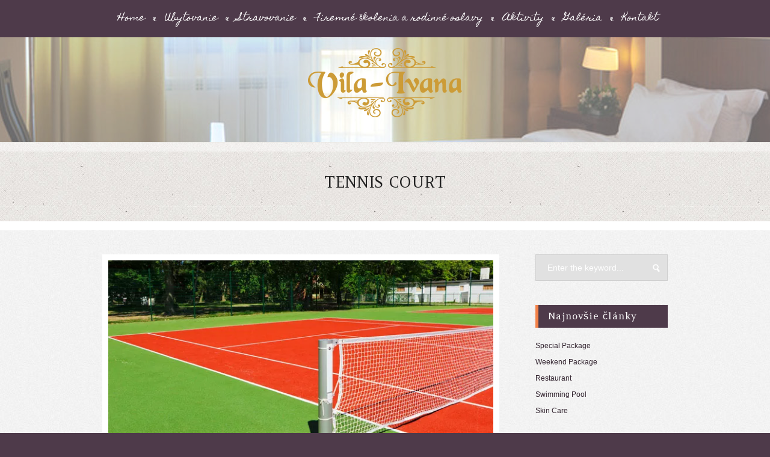

--- FILE ---
content_type: text/html; charset=UTF-8
request_url: https://www.vila-ivana.sk/tenis-court/
body_size: 44318
content:

<!DOCTYPE html>
<html lang="sk-SK" class="no-js">
<head>
	<meta charset="UTF-8">
	<meta name="viewport" content="width=device-width">
	<link rel="profile" href="http://gmpg.org/xfn/11">
		<link rel="pingback" href="https://www.vila-ivana.sk/xmlrpc.php">
	
	<script>(function(html){html.className = html.className.replace(/\bno-js\b/,'js')})(document.documentElement);</script>
<title>Tennis Court &#8211; Vila Ivana Trenčianske Teplice</title>
<meta name='robots' content='max-image-preview:large' />
	<style>img:is([sizes="auto" i], [sizes^="auto," i]) { contain-intrinsic-size: 3000px 1500px }</style>
	<link rel='dns-prefetch' href='//secure.gravatar.com' />
<link rel='dns-prefetch' href='//stats.wp.com' />
<link rel='dns-prefetch' href='//fonts.googleapis.com' />
<link rel='dns-prefetch' href='//v0.wordpress.com' />
<link rel='preconnect' href='//i0.wp.com' />
<link rel="alternate" type="application/rss+xml" title="RSS kanál: Vila Ivana Trenčianske Teplice &raquo;" href="https://www.vila-ivana.sk/feed/" />
<link rel="alternate" type="application/rss+xml" title="RSS kanál komentárov webu Vila Ivana Trenčianske Teplice &raquo;" href="https://www.vila-ivana.sk/comments/feed/" />
<link rel="alternate" type="application/rss+xml" title="RSS kanál komentárov webu Vila Ivana Trenčianske Teplice &raquo; ku článku Tennis Court" href="https://www.vila-ivana.sk/tenis-court/feed/" />
<script type="text/javascript">
/* <![CDATA[ */
window._wpemojiSettings = {"baseUrl":"https:\/\/s.w.org\/images\/core\/emoji\/15.0.3\/72x72\/","ext":".png","svgUrl":"https:\/\/s.w.org\/images\/core\/emoji\/15.0.3\/svg\/","svgExt":".svg","source":{"concatemoji":"https:\/\/www.vila-ivana.sk\/wp-includes\/js\/wp-emoji-release.min.js?ver=6.7.4"}};
/*! This file is auto-generated */
!function(i,n){var o,s,e;function c(e){try{var t={supportTests:e,timestamp:(new Date).valueOf()};sessionStorage.setItem(o,JSON.stringify(t))}catch(e){}}function p(e,t,n){e.clearRect(0,0,e.canvas.width,e.canvas.height),e.fillText(t,0,0);var t=new Uint32Array(e.getImageData(0,0,e.canvas.width,e.canvas.height).data),r=(e.clearRect(0,0,e.canvas.width,e.canvas.height),e.fillText(n,0,0),new Uint32Array(e.getImageData(0,0,e.canvas.width,e.canvas.height).data));return t.every(function(e,t){return e===r[t]})}function u(e,t,n){switch(t){case"flag":return n(e,"\ud83c\udff3\ufe0f\u200d\u26a7\ufe0f","\ud83c\udff3\ufe0f\u200b\u26a7\ufe0f")?!1:!n(e,"\ud83c\uddfa\ud83c\uddf3","\ud83c\uddfa\u200b\ud83c\uddf3")&&!n(e,"\ud83c\udff4\udb40\udc67\udb40\udc62\udb40\udc65\udb40\udc6e\udb40\udc67\udb40\udc7f","\ud83c\udff4\u200b\udb40\udc67\u200b\udb40\udc62\u200b\udb40\udc65\u200b\udb40\udc6e\u200b\udb40\udc67\u200b\udb40\udc7f");case"emoji":return!n(e,"\ud83d\udc26\u200d\u2b1b","\ud83d\udc26\u200b\u2b1b")}return!1}function f(e,t,n){var r="undefined"!=typeof WorkerGlobalScope&&self instanceof WorkerGlobalScope?new OffscreenCanvas(300,150):i.createElement("canvas"),a=r.getContext("2d",{willReadFrequently:!0}),o=(a.textBaseline="top",a.font="600 32px Arial",{});return e.forEach(function(e){o[e]=t(a,e,n)}),o}function t(e){var t=i.createElement("script");t.src=e,t.defer=!0,i.head.appendChild(t)}"undefined"!=typeof Promise&&(o="wpEmojiSettingsSupports",s=["flag","emoji"],n.supports={everything:!0,everythingExceptFlag:!0},e=new Promise(function(e){i.addEventListener("DOMContentLoaded",e,{once:!0})}),new Promise(function(t){var n=function(){try{var e=JSON.parse(sessionStorage.getItem(o));if("object"==typeof e&&"number"==typeof e.timestamp&&(new Date).valueOf()<e.timestamp+604800&&"object"==typeof e.supportTests)return e.supportTests}catch(e){}return null}();if(!n){if("undefined"!=typeof Worker&&"undefined"!=typeof OffscreenCanvas&&"undefined"!=typeof URL&&URL.createObjectURL&&"undefined"!=typeof Blob)try{var e="postMessage("+f.toString()+"("+[JSON.stringify(s),u.toString(),p.toString()].join(",")+"));",r=new Blob([e],{type:"text/javascript"}),a=new Worker(URL.createObjectURL(r),{name:"wpTestEmojiSupports"});return void(a.onmessage=function(e){c(n=e.data),a.terminate(),t(n)})}catch(e){}c(n=f(s,u,p))}t(n)}).then(function(e){for(var t in e)n.supports[t]=e[t],n.supports.everything=n.supports.everything&&n.supports[t],"flag"!==t&&(n.supports.everythingExceptFlag=n.supports.everythingExceptFlag&&n.supports[t]);n.supports.everythingExceptFlag=n.supports.everythingExceptFlag&&!n.supports.flag,n.DOMReady=!1,n.readyCallback=function(){n.DOMReady=!0}}).then(function(){return e}).then(function(){var e;n.supports.everything||(n.readyCallback(),(e=n.source||{}).concatemoji?t(e.concatemoji):e.wpemoji&&e.twemoji&&(t(e.twemoji),t(e.wpemoji)))}))}((window,document),window._wpemojiSettings);
/* ]]> */
</script>
<link rel='stylesheet' id='jetpack_related-posts-css' href='https://www.vila-ivana.sk/wp-content/plugins/jetpack/modules/related-posts/related-posts.css?ver=20240116' type='text/css' media='all' />
<style id='wp-emoji-styles-inline-css' type='text/css'>

	img.wp-smiley, img.emoji {
		display: inline !important;
		border: none !important;
		box-shadow: none !important;
		height: 1em !important;
		width: 1em !important;
		margin: 0 0.07em !important;
		vertical-align: -0.1em !important;
		background: none !important;
		padding: 0 !important;
	}
</style>
<link rel='stylesheet' id='wp-block-library-css' href='https://www.vila-ivana.sk/wp-includes/css/dist/block-library/style.min.css?ver=6.7.4' type='text/css' media='all' />
<link rel='stylesheet' id='mediaelement-css' href='https://www.vila-ivana.sk/wp-includes/js/mediaelement/mediaelementplayer-legacy.min.css?ver=4.2.17' type='text/css' media='all' />
<link rel='stylesheet' id='wp-mediaelement-css' href='https://www.vila-ivana.sk/wp-includes/js/mediaelement/wp-mediaelement.min.css?ver=6.7.4' type='text/css' media='all' />
<style id='jetpack-sharing-buttons-style-inline-css' type='text/css'>
.jetpack-sharing-buttons__services-list{display:flex;flex-direction:row;flex-wrap:wrap;gap:0;list-style-type:none;margin:5px;padding:0}.jetpack-sharing-buttons__services-list.has-small-icon-size{font-size:12px}.jetpack-sharing-buttons__services-list.has-normal-icon-size{font-size:16px}.jetpack-sharing-buttons__services-list.has-large-icon-size{font-size:24px}.jetpack-sharing-buttons__services-list.has-huge-icon-size{font-size:36px}@media print{.jetpack-sharing-buttons__services-list{display:none!important}}.editor-styles-wrapper .wp-block-jetpack-sharing-buttons{gap:0;padding-inline-start:0}ul.jetpack-sharing-buttons__services-list.has-background{padding:1.25em 2.375em}
</style>
<style id='classic-theme-styles-inline-css' type='text/css'>
/*! This file is auto-generated */
.wp-block-button__link{color:#fff;background-color:#32373c;border-radius:9999px;box-shadow:none;text-decoration:none;padding:calc(.667em + 2px) calc(1.333em + 2px);font-size:1.125em}.wp-block-file__button{background:#32373c;color:#fff;text-decoration:none}
</style>
<style id='global-styles-inline-css' type='text/css'>
:root{--wp--preset--aspect-ratio--square: 1;--wp--preset--aspect-ratio--4-3: 4/3;--wp--preset--aspect-ratio--3-4: 3/4;--wp--preset--aspect-ratio--3-2: 3/2;--wp--preset--aspect-ratio--2-3: 2/3;--wp--preset--aspect-ratio--16-9: 16/9;--wp--preset--aspect-ratio--9-16: 9/16;--wp--preset--color--black: #000000;--wp--preset--color--cyan-bluish-gray: #abb8c3;--wp--preset--color--white: #ffffff;--wp--preset--color--pale-pink: #f78da7;--wp--preset--color--vivid-red: #cf2e2e;--wp--preset--color--luminous-vivid-orange: #ff6900;--wp--preset--color--luminous-vivid-amber: #fcb900;--wp--preset--color--light-green-cyan: #7bdcb5;--wp--preset--color--vivid-green-cyan: #00d084;--wp--preset--color--pale-cyan-blue: #8ed1fc;--wp--preset--color--vivid-cyan-blue: #0693e3;--wp--preset--color--vivid-purple: #9b51e0;--wp--preset--gradient--vivid-cyan-blue-to-vivid-purple: linear-gradient(135deg,rgba(6,147,227,1) 0%,rgb(155,81,224) 100%);--wp--preset--gradient--light-green-cyan-to-vivid-green-cyan: linear-gradient(135deg,rgb(122,220,180) 0%,rgb(0,208,130) 100%);--wp--preset--gradient--luminous-vivid-amber-to-luminous-vivid-orange: linear-gradient(135deg,rgba(252,185,0,1) 0%,rgba(255,105,0,1) 100%);--wp--preset--gradient--luminous-vivid-orange-to-vivid-red: linear-gradient(135deg,rgba(255,105,0,1) 0%,rgb(207,46,46) 100%);--wp--preset--gradient--very-light-gray-to-cyan-bluish-gray: linear-gradient(135deg,rgb(238,238,238) 0%,rgb(169,184,195) 100%);--wp--preset--gradient--cool-to-warm-spectrum: linear-gradient(135deg,rgb(74,234,220) 0%,rgb(151,120,209) 20%,rgb(207,42,186) 40%,rgb(238,44,130) 60%,rgb(251,105,98) 80%,rgb(254,248,76) 100%);--wp--preset--gradient--blush-light-purple: linear-gradient(135deg,rgb(255,206,236) 0%,rgb(152,150,240) 100%);--wp--preset--gradient--blush-bordeaux: linear-gradient(135deg,rgb(254,205,165) 0%,rgb(254,45,45) 50%,rgb(107,0,62) 100%);--wp--preset--gradient--luminous-dusk: linear-gradient(135deg,rgb(255,203,112) 0%,rgb(199,81,192) 50%,rgb(65,88,208) 100%);--wp--preset--gradient--pale-ocean: linear-gradient(135deg,rgb(255,245,203) 0%,rgb(182,227,212) 50%,rgb(51,167,181) 100%);--wp--preset--gradient--electric-grass: linear-gradient(135deg,rgb(202,248,128) 0%,rgb(113,206,126) 100%);--wp--preset--gradient--midnight: linear-gradient(135deg,rgb(2,3,129) 0%,rgb(40,116,252) 100%);--wp--preset--font-size--small: 13px;--wp--preset--font-size--medium: 20px;--wp--preset--font-size--large: 36px;--wp--preset--font-size--x-large: 42px;--wp--preset--spacing--20: 0.44rem;--wp--preset--spacing--30: 0.67rem;--wp--preset--spacing--40: 1rem;--wp--preset--spacing--50: 1.5rem;--wp--preset--spacing--60: 2.25rem;--wp--preset--spacing--70: 3.38rem;--wp--preset--spacing--80: 5.06rem;--wp--preset--shadow--natural: 6px 6px 9px rgba(0, 0, 0, 0.2);--wp--preset--shadow--deep: 12px 12px 50px rgba(0, 0, 0, 0.4);--wp--preset--shadow--sharp: 6px 6px 0px rgba(0, 0, 0, 0.2);--wp--preset--shadow--outlined: 6px 6px 0px -3px rgba(255, 255, 255, 1), 6px 6px rgba(0, 0, 0, 1);--wp--preset--shadow--crisp: 6px 6px 0px rgba(0, 0, 0, 1);}:where(.is-layout-flex){gap: 0.5em;}:where(.is-layout-grid){gap: 0.5em;}body .is-layout-flex{display: flex;}.is-layout-flex{flex-wrap: wrap;align-items: center;}.is-layout-flex > :is(*, div){margin: 0;}body .is-layout-grid{display: grid;}.is-layout-grid > :is(*, div){margin: 0;}:where(.wp-block-columns.is-layout-flex){gap: 2em;}:where(.wp-block-columns.is-layout-grid){gap: 2em;}:where(.wp-block-post-template.is-layout-flex){gap: 1.25em;}:where(.wp-block-post-template.is-layout-grid){gap: 1.25em;}.has-black-color{color: var(--wp--preset--color--black) !important;}.has-cyan-bluish-gray-color{color: var(--wp--preset--color--cyan-bluish-gray) !important;}.has-white-color{color: var(--wp--preset--color--white) !important;}.has-pale-pink-color{color: var(--wp--preset--color--pale-pink) !important;}.has-vivid-red-color{color: var(--wp--preset--color--vivid-red) !important;}.has-luminous-vivid-orange-color{color: var(--wp--preset--color--luminous-vivid-orange) !important;}.has-luminous-vivid-amber-color{color: var(--wp--preset--color--luminous-vivid-amber) !important;}.has-light-green-cyan-color{color: var(--wp--preset--color--light-green-cyan) !important;}.has-vivid-green-cyan-color{color: var(--wp--preset--color--vivid-green-cyan) !important;}.has-pale-cyan-blue-color{color: var(--wp--preset--color--pale-cyan-blue) !important;}.has-vivid-cyan-blue-color{color: var(--wp--preset--color--vivid-cyan-blue) !important;}.has-vivid-purple-color{color: var(--wp--preset--color--vivid-purple) !important;}.has-black-background-color{background-color: var(--wp--preset--color--black) !important;}.has-cyan-bluish-gray-background-color{background-color: var(--wp--preset--color--cyan-bluish-gray) !important;}.has-white-background-color{background-color: var(--wp--preset--color--white) !important;}.has-pale-pink-background-color{background-color: var(--wp--preset--color--pale-pink) !important;}.has-vivid-red-background-color{background-color: var(--wp--preset--color--vivid-red) !important;}.has-luminous-vivid-orange-background-color{background-color: var(--wp--preset--color--luminous-vivid-orange) !important;}.has-luminous-vivid-amber-background-color{background-color: var(--wp--preset--color--luminous-vivid-amber) !important;}.has-light-green-cyan-background-color{background-color: var(--wp--preset--color--light-green-cyan) !important;}.has-vivid-green-cyan-background-color{background-color: var(--wp--preset--color--vivid-green-cyan) !important;}.has-pale-cyan-blue-background-color{background-color: var(--wp--preset--color--pale-cyan-blue) !important;}.has-vivid-cyan-blue-background-color{background-color: var(--wp--preset--color--vivid-cyan-blue) !important;}.has-vivid-purple-background-color{background-color: var(--wp--preset--color--vivid-purple) !important;}.has-black-border-color{border-color: var(--wp--preset--color--black) !important;}.has-cyan-bluish-gray-border-color{border-color: var(--wp--preset--color--cyan-bluish-gray) !important;}.has-white-border-color{border-color: var(--wp--preset--color--white) !important;}.has-pale-pink-border-color{border-color: var(--wp--preset--color--pale-pink) !important;}.has-vivid-red-border-color{border-color: var(--wp--preset--color--vivid-red) !important;}.has-luminous-vivid-orange-border-color{border-color: var(--wp--preset--color--luminous-vivid-orange) !important;}.has-luminous-vivid-amber-border-color{border-color: var(--wp--preset--color--luminous-vivid-amber) !important;}.has-light-green-cyan-border-color{border-color: var(--wp--preset--color--light-green-cyan) !important;}.has-vivid-green-cyan-border-color{border-color: var(--wp--preset--color--vivid-green-cyan) !important;}.has-pale-cyan-blue-border-color{border-color: var(--wp--preset--color--pale-cyan-blue) !important;}.has-vivid-cyan-blue-border-color{border-color: var(--wp--preset--color--vivid-cyan-blue) !important;}.has-vivid-purple-border-color{border-color: var(--wp--preset--color--vivid-purple) !important;}.has-vivid-cyan-blue-to-vivid-purple-gradient-background{background: var(--wp--preset--gradient--vivid-cyan-blue-to-vivid-purple) !important;}.has-light-green-cyan-to-vivid-green-cyan-gradient-background{background: var(--wp--preset--gradient--light-green-cyan-to-vivid-green-cyan) !important;}.has-luminous-vivid-amber-to-luminous-vivid-orange-gradient-background{background: var(--wp--preset--gradient--luminous-vivid-amber-to-luminous-vivid-orange) !important;}.has-luminous-vivid-orange-to-vivid-red-gradient-background{background: var(--wp--preset--gradient--luminous-vivid-orange-to-vivid-red) !important;}.has-very-light-gray-to-cyan-bluish-gray-gradient-background{background: var(--wp--preset--gradient--very-light-gray-to-cyan-bluish-gray) !important;}.has-cool-to-warm-spectrum-gradient-background{background: var(--wp--preset--gradient--cool-to-warm-spectrum) !important;}.has-blush-light-purple-gradient-background{background: var(--wp--preset--gradient--blush-light-purple) !important;}.has-blush-bordeaux-gradient-background{background: var(--wp--preset--gradient--blush-bordeaux) !important;}.has-luminous-dusk-gradient-background{background: var(--wp--preset--gradient--luminous-dusk) !important;}.has-pale-ocean-gradient-background{background: var(--wp--preset--gradient--pale-ocean) !important;}.has-electric-grass-gradient-background{background: var(--wp--preset--gradient--electric-grass) !important;}.has-midnight-gradient-background{background: var(--wp--preset--gradient--midnight) !important;}.has-small-font-size{font-size: var(--wp--preset--font-size--small) !important;}.has-medium-font-size{font-size: var(--wp--preset--font-size--medium) !important;}.has-large-font-size{font-size: var(--wp--preset--font-size--large) !important;}.has-x-large-font-size{font-size: var(--wp--preset--font-size--x-large) !important;}
:where(.wp-block-post-template.is-layout-flex){gap: 1.25em;}:where(.wp-block-post-template.is-layout-grid){gap: 1.25em;}
:where(.wp-block-columns.is-layout-flex){gap: 2em;}:where(.wp-block-columns.is-layout-grid){gap: 2em;}
:root :where(.wp-block-pullquote){font-size: 1.5em;line-height: 1.6;}
</style>
<link rel='stylesheet' id='contact-form-7-css' href='https://www.vila-ivana.sk/wp-content/plugins/contact-form-7/includes/css/styles.css?ver=5.1.5' type='text/css' media='all' />
<link rel='stylesheet' id='imperialkt-fonts-css' href='https://fonts.googleapis.com/css?family=Amethysta%3A400%7CHomemade+Apple%3A400%7COswald%3A400%2C700&#038;subset=latin%2Clatin-ext' type='text/css' media='all' />
<link rel='stylesheet' id='imperialkt-skeleton-css' href='https://www.vila-ivana.sk/wp-content/themes/imperialkt/css/skeleton.css?ver=1.0' type='text/css' media='all' />
<link rel='stylesheet' id='owl-css' href='https://www.vila-ivana.sk/wp-content/themes/imperialkt/css/owl.carousel.css?ver=1.3.3' type='text/css' media='all' />
<link rel='stylesheet' id='style-css' href='https://www.vila-ivana.sk/wp-content/themes/imperialkt/style.css?ver=6.7.4' type='text/css' media='all' />
<link rel='stylesheet' id='layout-css' href='https://www.vila-ivana.sk/wp-content/themes/imperialkt/css/layout.css?ver=2.6.0' type='text/css' media='all' />
<link rel='stylesheet' id='wp-pagenavi-css' href='https://www.vila-ivana.sk/wp-content/plugins/wp-pagenavi/pagenavi-css.css?ver=2.70' type='text/css' media='all' />
<link rel='stylesheet' id='sharedaddy-css' href='https://www.vila-ivana.sk/wp-content/plugins/jetpack/modules/sharedaddy/sharing.css?ver=14.3' type='text/css' media='all' />
<link rel='stylesheet' id='social-logos-css' href='https://www.vila-ivana.sk/wp-content/plugins/jetpack/_inc/social-logos/social-logos.min.css?ver=14.3' type='text/css' media='all' />
<script type="text/javascript" id="jetpack_related-posts-js-extra">
/* <![CDATA[ */
var related_posts_js_options = {"post_heading":"h4"};
/* ]]> */
</script>
<script type="text/javascript" src="https://www.vila-ivana.sk/wp-content/plugins/jetpack/_inc/build/related-posts/related-posts.min.js?ver=20240116" id="jetpack_related-posts-js"></script>
<script type="text/javascript" src="https://www.vila-ivana.sk/wp-includes/js/jquery/jquery.min.js?ver=3.7.1" id="jquery-core-js"></script>
<script type="text/javascript" src="https://www.vila-ivana.sk/wp-includes/js/jquery/jquery-migrate.min.js?ver=3.4.1" id="jquery-migrate-js"></script>
<!--[if lt IE 9]>
<script type="text/javascript" src="https://www.vila-ivana.sk/wp-content/themes/imperialkt/js/html5.js?ver=3.7.3" id="imperialkt-html5-js"></script>
<![endif]-->
<link rel="https://api.w.org/" href="https://www.vila-ivana.sk/wp-json/" /><link rel="alternate" title="JSON" type="application/json" href="https://www.vila-ivana.sk/wp-json/wp/v2/posts/199" /><link rel="EditURI" type="application/rsd+xml" title="RSD" href="https://www.vila-ivana.sk/xmlrpc.php?rsd" />
<meta name="generator" content="WordPress 6.7.4" />
<link rel="canonical" href="https://www.vila-ivana.sk/tenis-court/" />
<link rel='shortlink' href='https://wp.me/pgnUss-3d' />
<link rel="alternate" title="oEmbed (JSON)" type="application/json+oembed" href="https://www.vila-ivana.sk/wp-json/oembed/1.0/embed?url=https%3A%2F%2Fwww.vila-ivana.sk%2Ftenis-court%2F" />
<link rel="alternate" title="oEmbed (XML)" type="text/xml+oembed" href="https://www.vila-ivana.sk/wp-json/oembed/1.0/embed?url=https%3A%2F%2Fwww.vila-ivana.sk%2Ftenis-court%2F&#038;format=xml" />
	<style>img#wpstats{display:none}</style>
		<style type="text/css">.recentcomments a{display:inline !important;padding:0 !important;margin:0 !important;}</style>
<!-- Jetpack Open Graph Tags -->
<meta property="og:type" content="article" />
<meta property="og:title" content="Tennis Court" />
<meta property="og:url" content="https://www.vila-ivana.sk/tenis-court/" />
<meta property="og:description" content="Proin augue eros, iaculis sit amet varius quis, sollicitudin nec metus. Cum sociis natoque penatibus et magnis" />
<meta property="article:published_time" content="2013-03-01T08:10:53+00:00" />
<meta property="article:modified_time" content="2013-03-01T08:10:53+00:00" />
<meta property="og:site_name" content="Vila Ivana Trenčianske Teplice" />
<meta property="og:image" content="https://i0.wp.com/www.vila-ivana.sk/wp-content/uploads/2013/05/img52111.jpg?fit=660%2C386&#038;ssl=1" />
<meta property="og:image:width" content="660" />
<meta property="og:image:height" content="386" />
<meta property="og:image:alt" content="" />
<meta property="og:locale" content="sk_SK" />
<meta name="twitter:text:title" content="Tennis Court" />
<meta name="twitter:image" content="https://i0.wp.com/www.vila-ivana.sk/wp-content/uploads/2013/05/img52111.jpg?fit=660%2C386&#038;ssl=1&#038;w=640" />
<meta name="twitter:card" content="summary_large_image" />

<!-- End Jetpack Open Graph Tags -->
		<style type="text/css" id="wp-custom-css">
			hr {
    display: block;
    height: 1px;
    border: 0;
    border-top: 1px solid #ccc;
    margin: 1em 0;
    padding: 0; 
}
hr.style18 { 
  height: 30px; 
  border-style: solid; 
  border-color: #8c8b8b; 
  border-width: 1px 0 0 0; 
  border-radius: 20px; 
} 
hr.style18:before { 
  display: block; 
  content: ""; 
  height: 30px; 
  margin-top: -31px; 
  border-style: solid; 
  border-color: #8c8b8b; 
  border-width: 0 0 1px 0; 
  border-radius: 20px; 
}
		</style>
		<style id="kirki-inline-styles">body, .sidebar .widget-title, .sf-menu ul.sub-menu{background:#4e3a4a;}a, .portfolio-filter ul li:focus, .portfolio-title a:hover, .portfolio-filter ul li:hover, .portfolio-filter ul li.filter.active, h2.active span, .more-link, .required, .sidebar li a:hover, .comment-metadata a.date:hover, .tagcloud a:hover, .articlecontainer .entry-title a:hover, .recentpost-widget .recent-title a:hover, .recentpost-widget .recent-title a:focus, .entry-title a:hover, .comment-metadata a:hover, blockquote cite, blockquote small, .entry-tag a:hover, .author-description a:hover, .author-description a:focus, .comment-reply-link, #footersidebar li a:hover, .comment-reply-link:focus, .comment-metadata a:focus, .entry-utility a:hover, .wp-caption .wp-caption-text, .gallery-caption, .pingback .comment-edit-link:hover, div.wp-pagenavi a:hover, div.wp-pagenavi span.current, ul.page-numbers li a:hover, .page-numbers.current, .page-numbers.current:hover, #footer .copyrighttext a, #footer .copyrighttext a:hover, .pingback .comment-edit-link:focus{color:#f48147;}.widget_calendar tbody a, #footersidebar .widget_calendar tbody a, mark, ins, .button, button, button[disabled]:hover, button[disabled]:focus, input[type="button"], input[type="button"][disabled]:hover, input[type="button"][disabled]:focus, input[type="reset"], input[type="reset"][disabled]:hover, input[type="reset"][disabled]:focus, input[type="submit"], input[type="submit"][disabled]:hover, input[type="submit"][disabled]:focus{background:#f48147;}.sidebar .widget-title{border-color:#f48147;}.button, button, button[disabled]:hover, button[disabled]:focus, input[type="button"], input[type="button"][disabled]:hover, input[type="button"][disabled]:focus, input[type="reset"], input[type="reset"][disabled]:hover, input[type="reset"][disabled]:focus, input[type="submit"], input[type="submit"][disabled]:hover, input[type="submit"][disabled]:focus{outline-color:#f48147;}</style></head>

<body class="post-template-default single single-post postid-199 single-format-standard wp-custom-logo">


<div id="bodychild">
	<div id="outercontainer">
    
        <!-- HEADER -->
        <div id="outerheader">
        	<div id="headercontainer">
                    <header id="top">
                    
                        <!-- MAIN MENU -->
                        <div id="outermainmenu">
                            <div class="container">
                                <div class="row">
                                    <section id="navigation" class="twelve columns">
                                    <nav id="top-nav-wrap">
                                        <div class="menu-information-container"><ul id="menu-information" class="sf-menu"><li id="menu-item-1457" class="menu-item menu-item-type-post_type menu-item-object-page menu-item-home menu-item-1457"><a href="https://www.vila-ivana.sk/">Home</a></li>
<li id="menu-item-1492" class="menu-item menu-item-type-post_type menu-item-object-page menu-item-1492"><a href="https://www.vila-ivana.sk/ubytovanie/">Ubytovanie</a></li>
<li id="menu-item-1501" class="menu-item menu-item-type-post_type menu-item-object-page menu-item-1501"><a href="https://www.vila-ivana.sk/stravovanie/">Stravovanie</a></li>
<li id="menu-item-1504" class="menu-item menu-item-type-post_type menu-item-object-page menu-item-1504"><a href="https://www.vila-ivana.sk/firemne-skolenia-a-rodinne-oslavy/">Firemné školenia a rodinné oslavy</a></li>
<li id="menu-item-1507" class="menu-item menu-item-type-post_type menu-item-object-page menu-item-1507"><a href="https://www.vila-ivana.sk/aktivity-v-okoli/">Aktivity</a></li>
<li id="menu-item-1625" class="menu-item menu-item-type-post_type menu-item-object-page menu-item-1625"><a href="https://www.vila-ivana.sk/galeria-vila-ivana/">Galéria</a></li>
<li id="menu-item-1439" class="menu-item menu-item-type-post_type menu-item-object-page menu-item-1439"><a href="https://www.vila-ivana.sk/kontakt/">Kontakt</a></li>
</ul></div>                                    </nav><!-- nav -->	
                                    </section>
                                </div>
                            </div>
                        </div>
                        <!-- END MAIN MENU -->
                        
                        <!-- LOGO -->
                        <div id="outerlogo" class="" >
                        <div id="logowrapper">
                            <div class="container">
                                <div class="row">
                                    <div class="twelve columns">
                                    <div id="logo">
                                        <div id="logoimg"><a href="https://www.vila-ivana.sk/" class="custom-logo-link" rel="home"><img width="256" height="115" src="https://i0.wp.com/www.vila-ivana.sk/wp-content/uploads/2018/04/cropped-villa-ivana3.png?fit=256%2C115&amp;ssl=1" class="custom-logo" alt="Vila Ivana Trenčianske Teplice" decoding="async" data-attachment-id="1539" data-permalink="https://www.vila-ivana.sk/cropped-villa-ivana3-png/" data-orig-file="https://i0.wp.com/www.vila-ivana.sk/wp-content/uploads/2018/04/cropped-villa-ivana3.png?fit=256%2C115&amp;ssl=1" data-orig-size="256,115" data-comments-opened="1" data-image-meta="{&quot;aperture&quot;:&quot;0&quot;,&quot;credit&quot;:&quot;&quot;,&quot;camera&quot;:&quot;&quot;,&quot;caption&quot;:&quot;&quot;,&quot;created_timestamp&quot;:&quot;0&quot;,&quot;copyright&quot;:&quot;&quot;,&quot;focal_length&quot;:&quot;0&quot;,&quot;iso&quot;:&quot;0&quot;,&quot;shutter_speed&quot;:&quot;0&quot;,&quot;title&quot;:&quot;&quot;,&quot;orientation&quot;:&quot;0&quot;}" data-image-title="cropped-villa-ivana3.png" data-image-description="&lt;p&gt;http://www.vila-ivana.sk/wp-content/uploads/2018/04/cropped-villa-ivana3.png&lt;/p&gt;
" data-image-caption="" data-medium-file="https://i0.wp.com/www.vila-ivana.sk/wp-content/uploads/2018/04/cropped-villa-ivana3.png?fit=256%2C115&amp;ssl=1" data-large-file="https://i0.wp.com/www.vila-ivana.sk/wp-content/uploads/2018/04/cropped-villa-ivana3.png?fit=256%2C115&amp;ssl=1" /></a></div> 
                                        <div class="clear"></div>
                                    </div>
                                    </div>
                                </div>
                            </div>
                        </div>
                        </div>
                        <!-- END LOGO -->
                        
                        <div class="clear"></div>
                    </header>
                </div>            
		</div>
        <!-- END HEADER -->

							
<!-- BEFORECONTENT -->
<div id="outerbeforecontent">
    <div class="container">
        <div class="row">
            <div class="twelve columns">
                <div id="beforecontent">
                    <div id="page-title-wrap">
                        <header class="page-title-header">
                          <h1 class="page-title">Tennis Court</h1>                        </header><!-- .entry-header --> 
                    </div>
                    <div class="clear"></div>
                </div>
            </div>
        </div>
    </div>
</div>
<!-- END BEFORECONTENT -->   


<!-- MAIN CONTENT -->
<div id="maincontent" class="site-content">
<div class="container">
    <div class="row">
    <div class="maincontent-wrapper">              
        <section id="primary" class="content-area nine columns">
        <main id="main" class="site-main page" role="main">
            
<article id="post-199" class="post-199 post type-post status-publish format-standard has-post-thumbnail hentry category-blog tag-blog-2 tag-facilities-2">
	 
<div class="articlecontainer">

	 
    
     
        	
		
        <div class="post-thumbnail">
            <img width="660" height="386" src="https://www.vila-ivana.sk/wp-content/uploads/2013/05/img52111.jpg" class="attachment-post-thumbnail size-post-thumbnail wp-post-image" alt="" decoding="async" fetchpriority="high" srcset="https://i0.wp.com/www.vila-ivana.sk/wp-content/uploads/2013/05/img52111.jpg?w=660&amp;ssl=1 660w, https://i0.wp.com/www.vila-ivana.sk/wp-content/uploads/2013/05/img52111.jpg?resize=300%2C175&amp;ssl=1 300w, https://i0.wp.com/www.vila-ivana.sk/wp-content/uploads/2013/05/img52111.jpg?resize=600%2C352&amp;ssl=1 600w" sizes="(max-width: 660px) 100vw, 660px" data-attachment-id="301" data-permalink="https://www.vila-ivana.sk/img5-3/" data-orig-file="https://i0.wp.com/www.vila-ivana.sk/wp-content/uploads/2013/05/img52111.jpg?fit=660%2C386&amp;ssl=1" data-orig-size="660,386" data-comments-opened="0" data-image-meta="{&quot;aperture&quot;:&quot;0&quot;,&quot;credit&quot;:&quot;&quot;,&quot;camera&quot;:&quot;&quot;,&quot;caption&quot;:&quot;&quot;,&quot;created_timestamp&quot;:&quot;0&quot;,&quot;copyright&quot;:&quot;&quot;,&quot;focal_length&quot;:&quot;0&quot;,&quot;iso&quot;:&quot;0&quot;,&quot;shutter_speed&quot;:&quot;0&quot;,&quot;title&quot;:&quot;&quot;,&quot;orientation&quot;:&quot;0&quot;}" data-image-title="img5" data-image-description="" data-image-caption="" data-medium-file="https://i0.wp.com/www.vila-ivana.sk/wp-content/uploads/2013/05/img52111.jpg?fit=300%2C175&amp;ssl=1" data-large-file="https://i0.wp.com/www.vila-ivana.sk/wp-content/uploads/2013/05/img52111.jpg?fit=660%2C386&amp;ssl=1" />        </div><!-- .post-thumbnail -->
        
        
	        
		        <div class="entry-utility">
            <div class="date">1. marca 2013</div>  
            <div class="user">by <a href="https://www.vila-ivana.sk/author/administrator/">administrator</a></div>
            
            
                        <div class="clear"></div>  
        </div>  
         
        
        
     
        
        <div class="entry-content">
            <p>Proin augue eros, iaculis sit amet varius quis, sollicitudin nec metus. Cum sociis natoque penatibus et magnis dis parturient montes, nascetur ridiculus mus. Lorem ipsum dolor sit amet, consectetur adipiscing elit. Sed viverra nibh eu dui congue at interdum tellus fringilla. Suspendisse potenti. Phasellus sit amet mauris non erat aliquet fermentum non et dolor. Suspendisse urna lacus, facilisis at porttitor vel, consequat id mi. Nam porttitor sollicitudin ornare. Nullam orci leo, hendrerit vel porta vel, elementum ut eros. Cras cursus accumsan eleifend.</p>
<p>Donec lobortis mollis urna, sed molestie odio dictum eu. Etiam ornare feugiat dolor ac vehicula. Sed at leo id mi fringilla lacinia id sit amet risus. Nullam a magna metus. Duis malesuada, enim vel tincidunt elementum, elit lacus sagittis lorem, non rhoncus turpis lorem quis mauris. Duis faucibus vehicula justo id rhoncus. Morbi a scelerisque sem. Nulla eu velit ac purus laoreet faucibus. Etiam sed libero nisi. Praesent ac orci tincidunt sem eleifend ultricies id non massa. Class aptent taciti sociosqu ad litora torquent per conubia nostra, per inceptos himenaeos. Class aptent taciti sociosqu ad litora torquent per conubia nostra, per inceptos himenaeos. Donec lacus libero, vulputate a elementum sed, consectetur ac lacus. Sed sodales sem id risus gravida eget sollicitudin tortor pellentesque. Suspendisse tincidunt, arcu ac consectetur blandit, ipsum est imperdiet leo, sit amet dignissim tortor neque sed magna. In interdum tortor sed orci volutpat hendrerit. Phasellus mattis laoreet aliquam. Donec auctor, libero ac placerat porttitor, arcu massa aliquam eros, in suscipit dui sem dignissim nisl.</p>
<div class="sharedaddy sd-sharing-enabled"><div class="robots-nocontent sd-block sd-social sd-social-icon sd-sharing"><h3 class="sd-title">Zdieľaj tento článok:</h3><div class="sd-content"><ul><li class="share-twitter"><a rel="nofollow noopener noreferrer" data-shared="sharing-twitter-199" class="share-twitter sd-button share-icon no-text" href="https://www.vila-ivana.sk/tenis-court/?share=twitter" target="_blank" title="Kliknite pre zdieľanie na službe Twitter" ><span></span><span class="sharing-screen-reader-text">Kliknite pre zdieľanie na službe Twitter(Otvorí sa v novom okne)</span></a></li><li class="share-facebook"><a rel="nofollow noopener noreferrer" data-shared="sharing-facebook-199" class="share-facebook sd-button share-icon no-text" href="https://www.vila-ivana.sk/tenis-court/?share=facebook" target="_blank" title="Kliknite pre zdieľanie na Facebooku" ><span></span><span class="sharing-screen-reader-text">Kliknite pre zdieľanie na Facebooku(Otvorí sa v novom okne)</span></a></li><li class="share-end"></li></ul></div></div></div>
<div id='jp-relatedposts' class='jp-relatedposts' >
	<h3 class="jp-relatedposts-headline"><em>Related</em></h3>
</div>      
        </div><!-- .entry-content -->

</div>

	 
	<footer class="entry-footer"> 
		        <div class="entry-tag">
            <span class="tag-text">Tags :</span>
            <div class="tag-items"><span><a href="https://www.vila-ivana.sk/tag/blog-2/" rel="tag">blog</a></span><span><a href="https://www.vila-ivana.sk/tag/facilities-2/" rel="tag">facilities</a></span></div>        </div>
                    </footer><!-- .entry-footer -->
       
</article><!-- #post-## -->	<nav role="navigation" id="nav-below" class="site-navigation post-navigation">
		<h1 class="assistive-text">Post navigation</h1>

	
		<div class="nav-previous"><a href="https://www.vila-ivana.sk/scuba-diving/" rel="prev"> Previous</a></div>		<div class="nav-next"><a href="https://www.vila-ivana.sk/sauna/" rel="next">Next </a></div>
		<div class="clear"></div>
	</nav><!-- #nav-below -->
	        
            </main><!-- .site-main -->
        </section><!-- .content-area -->
        
        <aside id="secondary" class="sidebar widget-area three columns " role="complementary">
        <div class="widget-area">
	<aside id="search-2" class="widget-container widget_search"><form method="get" id="searchform" action="https://www.vila-ivana.sk/">
<div class="searcharea">
    <input type="text" name="s" id="s" value="Enter the keyword..." onfocus="if (this.value == 'Enter the keyword...')this.value = '';" onblur="if (this.value == '')this.value = 'Enter the keyword...';" />
    <input type="submit" class="searchbutton" value="" />
</div>
</form></aside>
		<aside id="recent-posts-2" class="widget-container widget_recent_entries">
		<h2 class="widget-title">Najnovšie články</h2>
		<ul>
											<li>
					<a href="https://www.vila-ivana.sk/special-package/">Special Package</a>
									</li>
											<li>
					<a href="https://www.vila-ivana.sk/weekend-package/">Weekend Package</a>
									</li>
											<li>
					<a href="https://www.vila-ivana.sk/restaurant/">Restaurant</a>
									</li>
											<li>
					<a href="https://www.vila-ivana.sk/swimming-pool/">Swimming Pool</a>
									</li>
											<li>
					<a href="https://www.vila-ivana.sk/skin-care/">Skin Care</a>
									</li>
					</ul>

		</aside><aside id="recent-comments-2" class="widget-container widget_recent_comments"><h2 class="widget-title">Najnovšie komentáre</h2><ul id="recentcomments"><li class="recentcomments"><span class="comment-author-link">klasikdemo</span> komentoval <a href="https://www.vila-ivana.sk/special-package/#comment-6">Special Package</a></li><li class="recentcomments"><span class="comment-author-link">klasikdemo</span> komentoval <a href="https://www.vila-ivana.sk/special-package/#comment-5">Special Package</a></li><li class="recentcomments"><span class="comment-author-link">klasikdemo</span> komentoval <a href="https://www.vila-ivana.sk/special-package/#comment-4">Special Package</a></li><li class="recentcomments"><span class="comment-author-link">klasikdemo</span> komentoval <a href="https://www.vila-ivana.sk/special-package/#comment-3">Special Package</a></li><li class="recentcomments"><span class="comment-author-link">klasikdemo</span> komentoval <a href="https://www.vila-ivana.sk/special-package/#comment-2">Special Package</a></li></ul></aside><aside id="archives-2" class="widget-container widget_archive"><h2 class="widget-title">Archív</h2>
			<ul>
					<li><a href='https://www.vila-ivana.sk/2013/05/'>máj 2013</a></li>
	<li><a href='https://www.vila-ivana.sk/2013/03/'>marec 2013</a></li>
	<li><a href='https://www.vila-ivana.sk/2013/02/'>február 2013</a></li>
			</ul>

			</aside><aside id="categories-2" class="widget-container widget_categories"><h2 class="widget-title">Kategórie</h2>
			<ul>
					<li class="cat-item cat-item-2"><a href="https://www.vila-ivana.sk/category/blog/">Blog</a>
</li>
	<li class="cat-item cat-item-4"><a href="https://www.vila-ivana.sk/category/slider-home/">Slider Home</a>
</li>
			</ul>

			</aside><aside id="meta-2" class="widget-container widget_meta"><h2 class="widget-title">Meta</h2>
		<ul>
						<li><a href="https://www.vila-ivana.sk/wp-login.php">Prihlásiť sa</a></li>
			<li><a href="https://www.vila-ivana.sk/feed/">Feed záznamov</a></li>
			<li><a href="https://www.vila-ivana.sk/comments/feed/">RSS feed komentárov</a></li>

			<li><a href="https://sk.wordpress.org/">WordPress.org</a></li>
		</ul>

		</aside>    <div class="clear"></div>
</div>        </aside><!-- .sidebar .widget-area -->
        <div class="clear"></div>
	</div>
    </div>
</div>
</div><!-- end maincontent -->
<!-- END MAIN CONTENT -->

			

    	        
        <!-- FOOTER -->
        <div id="outerfooter">
        	<div id="footercontainer">
                <div class="container">
                    <div class="row">
						<footer id="footer">
                        <div class="twelve columns">
                        	<div class="copyrighttext">
                            	<div class="copyright">
									Copyright &copy; 2026 <a href="https://www.vila-ivana.sk/">Vila Ivana Trenčianske Teplice</a>.                                     Tvorba webstránok - 	
                                    <a href="https://fofos.sk" title="">fofos.sk, s.r.o.</a>.
                                </div>
                                <div id="toTop"></div>
                            </div>
                        </div>
                        <div class="clear"></div>
                    	</footer>
                    </div>
                </div>
            </div>
        </div>
        <!-- END FOOTER -->
        
	</div><!-- end outercontainer -->
</div><!-- end bodychild -->



	<script type="text/javascript">
		window.WPCOM_sharing_counts = {"https:\/\/www.vila-ivana.sk\/tenis-court\/":199};
	</script>
				<script type="text/javascript" id="contact-form-7-js-extra">
/* <![CDATA[ */
var wpcf7 = {"apiSettings":{"root":"https:\/\/www.vila-ivana.sk\/wp-json\/contact-form-7\/v1","namespace":"contact-form-7\/v1"}};
/* ]]> */
</script>
<script type="text/javascript" src="https://www.vila-ivana.sk/wp-content/plugins/contact-form-7/includes/js/scripts.js?ver=5.1.5" id="contact-form-7-js"></script>
<script type="text/javascript" src="https://www.vila-ivana.sk/wp-content/themes/imperialkt/js/isotope.pkgd.min.js?ver=2.2.2" id="isotope-js"></script>
<script type="text/javascript" src="https://www.vila-ivana.sk/wp-content/themes/imperialkt/js/imperialkt-portfolio.js?ver=6.7.4" id="imperialkt-portfolio-js"></script>
<script type="text/javascript" src="https://www.vila-ivana.sk/wp-content/themes/imperialkt/js/imperialkt-custom.js?ver=1.0" id="imperialkt-custom-js"></script>
<script type="text/javascript" src="https://www.vila-ivana.sk/wp-content/themes/imperialkt/js/owl.carousel.min.js?ver=1.3.3" id="owl-js"></script>
<script type="text/javascript" src="https://www.vila-ivana.sk/wp-content/themes/imperialkt/js/superfish.js?ver=1.7.7" id="superfish-js"></script>
<script type="text/javascript" src="https://www.vila-ivana.sk/wp-content/themes/imperialkt/js/supersubs.js?ver=0.3" id="supersubs-js"></script>
<script type="text/javascript" src="https://www.vila-ivana.sk/wp-content/themes/imperialkt/js/tinynav.js?ver=1.2" id="tinynav-js"></script>
<script type="text/javascript" src="https://www.vila-ivana.sk/wp-content/themes/imperialkt/js/retina-1.3.js?ver=1.3.0" id="retina-js"></script>
<script type="text/javascript" src="https://stats.wp.com/e-202604.js" id="jetpack-stats-js" data-wp-strategy="defer"></script>
<script type="text/javascript" id="jetpack-stats-js-after">
/* <![CDATA[ */
_stq = window._stq || [];
_stq.push([ "view", JSON.parse("{\"v\":\"ext\",\"blog\":\"242119948\",\"post\":\"199\",\"tz\":\"1\",\"srv\":\"www.vila-ivana.sk\",\"j\":\"1:14.3\"}") ]);
_stq.push([ "clickTrackerInit", "242119948", "199" ]);
/* ]]> */
</script>
<script type="text/javascript" id="sharing-js-js-extra">
/* <![CDATA[ */
var sharing_js_options = {"lang":"en","counts":"1","is_stats_active":"1"};
/* ]]> */
</script>
<script type="text/javascript" src="https://www.vila-ivana.sk/wp-content/plugins/jetpack/_inc/build/sharedaddy/sharing.min.js?ver=14.3" id="sharing-js-js"></script>
<script type="text/javascript" id="sharing-js-js-after">
/* <![CDATA[ */
var windowOpen;
			( function () {
				function matches( el, sel ) {
					return !! (
						el.matches && el.matches( sel ) ||
						el.msMatchesSelector && el.msMatchesSelector( sel )
					);
				}

				document.body.addEventListener( 'click', function ( event ) {
					if ( ! event.target ) {
						return;
					}

					var el;
					if ( matches( event.target, 'a.share-twitter' ) ) {
						el = event.target;
					} else if ( event.target.parentNode && matches( event.target.parentNode, 'a.share-twitter' ) ) {
						el = event.target.parentNode;
					}

					if ( el ) {
						event.preventDefault();

						// If there's another sharing window open, close it.
						if ( typeof windowOpen !== 'undefined' ) {
							windowOpen.close();
						}
						windowOpen = window.open( el.getAttribute( 'href' ), 'wpcomtwitter', 'menubar=1,resizable=1,width=600,height=350' );
						return false;
					}
				} );
			} )();
var windowOpen;
			( function () {
				function matches( el, sel ) {
					return !! (
						el.matches && el.matches( sel ) ||
						el.msMatchesSelector && el.msMatchesSelector( sel )
					);
				}

				document.body.addEventListener( 'click', function ( event ) {
					if ( ! event.target ) {
						return;
					}

					var el;
					if ( matches( event.target, 'a.share-facebook' ) ) {
						el = event.target;
					} else if ( event.target.parentNode && matches( event.target.parentNode, 'a.share-facebook' ) ) {
						el = event.target.parentNode;
					}

					if ( el ) {
						event.preventDefault();

						// If there's another sharing window open, close it.
						if ( typeof windowOpen !== 'undefined' ) {
							windowOpen.close();
						}
						windowOpen = window.open( el.getAttribute( 'href' ), 'wpcomfacebook', 'menubar=1,resizable=1,width=600,height=400' );
						return false;
					}
				} );
			} )();
/* ]]> */
</script>
</body>
</html>


--- FILE ---
content_type: text/css
request_url: https://www.vila-ivana.sk/wp-content/themes/imperialkt/style.css?ver=6.7.4
body_size: 49293
content:
/*  
Theme Name: ImperialKT
Theme URI: http://demo.klasikthemes.com/imperial
Description: Imperial hotel is a wordpress theme designed for hotel, resort and hostel websites. 
Version: 1.0
Author: klasikthemes
Author URI: http://www.klasikthemes.com/
License: GNU General Public License
License URI: license.txt
Tags: one-column, two-columns, left-sidebar, right-sidebar, theme-options, custom-colors, custom-menu, featured-images, rtl-language-support, full-width-template, translation-ready, editor-style, sticky-post
Text Domain: imperialkt

*/

/*------------------------------------------------------------------

[Table of contents]

1. Elements
2. Container
3. Header 
	3.1. Navigation
	3.2. Slider
4. Beforecontent
5. Content 
	5.1. Homepage Template
	5.2. Portfolio Template
	5.3. Testimonials Template
	5.4. Blog 
	5.5. Widgets
6. Sidebar
7. Footer Sidebar
8. Copyright
9. Plugin

-------------------------------------------------------------------*/


/* 1. ELEMENTS
-------------------------------------------------------------------*/
/* #Reset & Basics (Inspired by E. Meyers)
================================================== */
html, body, div, span, applet, object, iframe, h1, h2, h3, h4, h5, h6, p, blockquote, pre, a, abbr, acronym, address, big, cite, code, del, dfn, em, img, ins, kbd, q, s, samp, small, strike, strong, sub, sup, tt, var, b, u, i, center, dl, dt, dd, ol, ul, li, fieldset, form, label, legend, table, caption, tbody, tfoot, thead, tr, th, td, article, aside, canvas, details, embed, figure, figcaption, footer, header, hgroup, menu, nav, output, ruby, section, summary, time, mark, audio, video {
	margin: 0;
	padding: 0;
	border: 0;
	font-size: 100%;
	font: inherit;
	vertical-align: baseline; 
}
	
/* $rembase = 10px */
html {
	font-size: 62.5%;
	-webkit-text-size-adjust: 100%; /* Prevents iOS text size adjust after orientation change, without disabling user zoom */
	-ms-text-size-adjust: 100%; /* www.456bereastreet.com/archive/201012/controlling_text_size_in_safari_for_ios_without_disabling_user_zoom/ */
}
article, aside, details, figcaption, figure, footer, header, hgroup, menu, nav, section {
	display: block; }
body {
	line-height: 1; }
ol, ul {
	list-style: none; }
blockquote, q {
	quotes: none; }
blockquote:before, blockquote:after,
q:before, q:after {
	content: '';
	content: none; }
table {
	border-collapse: collapse;
	border-spacing: 0; }

* {
	margin:0;
	padding:0;
}
*:focus {
	outline:none; /* removes ugly dotted border but may make template more unsuable, up to you
					 if you want to keep it! */
}

article,
aside,
details,
figcaption,
figure,
footer,
header,
main,
menu,
nav,
section,
summary {
	display: block;
}

audio,
canvas,
progress,
video {
	display: inline-block;
	vertical-align: baseline;
}

audio:not([controls]) {
	display: none;
	height: 0;
}

[hidden],
template {
	display: none;
}

a {
	background-color: transparent;
}

abbr[title] {
	border-bottom: 1px dotted;
}

b,
strong {
	font-weight: bold;
}

small {
	font-size: 80%;
}

sub,
sup {
	font-size: 75%;
	line-height: 0;
	position: relative;
	vertical-align: baseline;
}

sup {
	top: -0.5em;
}

sub {
	bottom: -0.25em;
}

img {
	border: 0;
}

svg:not(:root) {
	overflow: hidden;
}

figure {
	margin: 0;
}

hr {
	-webkit-box-sizing: content-box;
	-moz-box-sizing: content-box;
	box-sizing: content-box;
}

code,
kbd,
pre,
samp {
	font-size: 1em;
}

button,
input,
optgroup,
select,
textarea {
	color: inherit;
	font: inherit;
	margin: 0;
}

select {
	text-transform: none;
}

button {
	overflow: visible;
}

button,
input,
select,
textarea {
	max-width: 100%;
}

button,
html input[type="button"],
input[type="reset"],
input[type="submit"] {
	-webkit-appearance: button;
	cursor: pointer;
}

button[disabled],
html input[disabled] {
	cursor: default;
	opacity: .5;
}

button::-moz-focus-inner,
input::-moz-focus-inner {
	border: 0;
	padding: 0;
}

input[type="checkbox"],
input[type="radio"] {
	-webkit-box-sizing: border-box;
	-moz-box-sizing: border-box;
	box-sizing: border-box;
	margin-right: 0.4375em;
	padding: 0;
}

input[type="number"]::-webkit-inner-spin-button,
input[type="number"]::-webkit-outer-spin-button {
	height: auto;
}

input[type="search"] {
	-webkit-appearance: textfield;
}

input[type="search"]::-webkit-search-cancel-button,
input[type="search"]::-webkit-search-decoration {
	-webkit-appearance: none;
}

fieldset {
	border: 1px solid #d1d1d1;
	margin: 0 0 1.75em;
	padding: 0.875em;
}

fieldset > :last-child {
	margin-bottom: 0;
}

legend {
	border: 0;
	padding: 0;
}

textarea {
	overflow: auto;
	vertical-align: top;
}

optgroup {
	font-weight: bold;
}



/**
 * Links
 */
a{
	text-decoration:none; 
	color:#f48147;
	-webkit-transition: all 0.4s ease;
  	transition: all 0.4s ease;
	
}
a:hover,
a:focus,
a:active{color:#333; }


/**
 * Typography
 */
 
/*
$fontbase = 12
$line-height-base = 22
*/

body {
	font-family:Arial, Helvetica, sans-serif;
	font-size: 12px;
	font-size: 1.2rem;
	font-weight:300;
	line-height: 1.83333; /* $line-height-base ÷ $fontbase */
	color:#7d7d7d;
	background:#3e2f3b; 
	
}



/* heading */
h1 {
	font-size: 26px;
	font-size:2.6rem;
}
h2 {
	font-size: 18px;
	font-size: 1.8rem;
}
h3 {
	font-size: 16px;
	font-size: 1.6rem;
}
h4 {
	font-size: 14px;
	font-size: 1.4rem;
}
h5 {
	font-size: 12px;
	font-size: 1.2rem;
}
h6 {
	font-size: 10px;
	font-size: 1.0rem;
}
h1, h2, h3, h4, h5, h6 {
    font-family: 'Amethysta', sans-serif;
	letter-spacing:0px;
	color: #222;
}

p {
	margin: 0 0 2.143em;
}

/*p:last-child, p:last-of-type{ margin-bottom:0;}*/

dfn,
cite,
em,
i {
	font-style: italic;
}

blockquote:before, q:before{
	content: open-quote;
	position: absolute;
	top: 5px;
	left: 30px;
	font-family: Arial, Helvetica, sans-serif;
	font-size: 5.5em;
	line-height: 1;
	margin: 0;
	vertical-align: -0.4em;
	color:#7d7d7d;
}
blockquote{
	quotes: "\201C" "\201C" "\201C" "\201C";
    margin: 0 0 20px 0;
    padding: 20px 10px 20px 70px;
	border:solid #e5e5e5;
	border-width:1px 0px 1px 0px;
	color: #332530;
	font-size: 18px;
	font-size: 1.8rem;
	line-height: 1.388888;
	position:relative;
}

blockquote.left:before, blockquote.right:before{ left:10px; font-size: 4.5em;}
blockquote.left, blockquote.right  {
	float:right;
	width:60%;
	font-size: 16px;
	font-size: 1.6rem;
	line-height: 1.388888;
	padding: 15px 10px 15px 50px;
	margin-left:0px;
	margin-top:10px;
	}
	
blockquote.left{
	float:left;
	margin-left:0px;
	margin-right:20px;}

blockquote p {
	margin-bottom: 1.4736842105em;
}

blockquote cite,
blockquote small {
	color: #1a1a1a;
	display: block;
	font-size: 16px;
	font-size: 1.6rem;
	line-height: 1.75;
}

blockquote cite:before,
blockquote small:before {
	content: "\2014\00a0";
}

blockquote em,
blockquote i,
blockquote cite {
	font-style: normal;
}

blockquote strong,
blockquote b {
	font-weight: 400;
}

blockquote > :last-child {
	margin-bottom: 0;
}

address {
	font-style: italic;
	margin: 0 0 1.75em;
}

code,
kbd,
tt,
var,
samp,
pre {
	font-family: Inconsolata, monospace;
}

pre {
	border: 1px solid #d1d1d1;
	font-size: 13px;
	font-size: 1.3rem;
	line-height: 1.3125;
	margin: 0 0 1.75em;
	max-width: 100%;
	overflow: auto;
	padding: 1.75em;
	white-space: pre;
	white-space: pre-wrap;
	word-wrap: break-word;
}

code {
	background-color: #d1d1d1;
	padding: 0.125em 0.25em;
}

abbr,
acronym {
	border-bottom: 1px dotted #d1d1d1;
	cursor: help;
}

mark,
ins {
	background: #f48147;
	color: #fff;
	padding: 0.125em 0.25em;
	text-decoration: none;
}

big {
	font-size: 125%;
}




/**
 * Elements
 */

html {
	-webkit-box-sizing: border-box;
	-moz-box-sizing: border-box;
	box-sizing: border-box;
}

*,
*:before,
*:after {
	-webkit-box-sizing: inherit;
	-moz-box-sizing: inherit;
	box-sizing: inherit;
}


hr {
	background-color: #f1f1f1;
	border: 0;
	height: 1px;
	margin: 0 0 1.75em;
}

ul,
ol {
	margin: 0 0 1.75em 1.25em;
	padding: 0;
}

ul {
	list-style: disc;
}

ol {
	list-style: decimal;
	margin-left: 1.5em;
}

li > ul,
li > ol {
	margin-bottom: 0;
}

dl {
	margin: 0 0 1.75em;
}

dt {
	font-weight: 700;
}

dd {
	margin: 0 0 1.75em;
}

img {
	height: auto;
	/* Make sure images are scaled correctly. */
	max-width: 100%;
	/* Adhere to container width. */
	vertical-align: middle;
}

del {
	opacity: 0.8;
}

table,
th,
td {
	border: 1px solid #f1f1f1;
}

table {
	border-collapse: separate;
	border-spacing: 0;
	border-width: 1px 0 0 1px;
	margin: 0 0 1.75em;
	table-layout: fixed;/* Prevents HTML tables from becoming too wide */
	width: 100%;
}

caption,
th,
td {
	font-weight: normal;
	text-align: left;
}

th {
	border-width: 0 1px 1px 0;
	font-weight: 700;
}

td {
	border-width: 0 1px 1px 0;
}

th,
td {
	padding: 0.4375em;
}



/* 2. CONTAINER
-------------------------------------------------------------------*/

#bodychild {
    width: 100%;
}

/* Theme Frame */
.container{ max-width: 960px;}
.row .row {margin: 0 -10px; }
.column, .columns {padding: 0 10px;}



/* 3. HEADER 
-------------------------------------------------------------------*/
#outerheader {

}

#outerlogo.slider-on{ 
	background:none;
    z-index: 3;
    position: absolute;
	display:block;
	width: 100%;
}

#outerlogo {
 	background: url(images/header.jpg);
	background-repeat:no-repeat;
	-webkit-background-size:cover;
	-moz-background-size:cover;
	-o-background-size:cover;
	background-size:cover;
	background-position:center;
	width:100%;
	height:auto;
}
#logowrapper{ background:rgba(255,255,255,0.4); border-bottom:1px solid #e9e8e3; min-height:175px;}
#logo {
    position: relative;
    text-align: center;
    padding: 18px 0 0px;
    margin-bottom: 24px;
}

#logo a:hover{ text-decoration:none;}

#logotext{

	height: 70px;
	padding: 40px 0 0;
	margin: auto;

}
#logo .site-title {
    line-height: 1;
    margin-bottom: 3px;
    font-size: 40px;
	font-weight:bold;
	font-family: 'Oswald', sans-serif;
	letter-spacing: 1px;
	text-transform:uppercase;
	color:#fff;
	text-shadow: 0px 1px 0px rgba(0, 0, 0, 1);
}
#logo .site-title a{ color:#fff;}
#logo .site-title a:hover{ color:#fff;}
#logo .site-description{ font-size:14px; font-family:Georgia, "Times New Roman", Times, serif; text-transform:uppercase; letter-spacing: 1px; color:#332530}


/*======= 3.1. Navigation =======*/

#navigation {
    position: relative;
    z-index: 900;
    margin: 0 auto;
    padding: 15px 0 15px 0;
    text-align: center;
}


/*** ESSENTIAL STYLES ***/
.sf-menu, .sf-menu * {
	margin: 0;
	padding: 0;
	list-style: none;
}
.sf-menu li {
	position: relative;
}
.sf-menu ul {
	position: absolute;
	display: none;
	top: 3.8em;
	left: -1em;
	z-index: 99;
}
.sf-menu > li:first-child { background: none;}
.sf-menu > li {
	float: none;
	display:inline-block;
    background-image: url("images/menu-border.png");
    background-position: left center;
    background-repeat: no-repeat;
}
.sf-menu li:hover > ul,
.sf-menu li.sfHover > ul {
	display: block;
}

.sf-menu a {
	display: block;
	position: relative;
}
.sf-menu ul ul {
	top: 0px;
	left: 108%;
}


/*** SKIN ***/
#top-nav-wrap .sf-menu li.current-menu-ancestor a,
#top-nav-wrap .sf-menu li.current_page_ancestor a,
#top-nav-wrap .sf-menu .current_page_item a,
#top-nav-wrap .sf-menu .current_page_ancestor a,
#top-nav-wrap .sf-menu .current-menu-item a,
#top-nav-wrap .sf-menu .current-cat a {
	color: #ababab;
	}
#top-nav-wrap .sf-menu li .current_page_item a, 
#top-nav-wrap .sf-menu li .current_page_item a:hover,
#top-nav-wrap .sf-menu li .current-menu-item a, 
#top-nav-wrap .sf-menu li .current-menu-item a:hover,
#top-nav-wrap .sf-menu li .current-cat a, 
#top-nav-wrap .sf-menu li .current-cat a:hover {
	color: #ababab;
	}
	
#top-nav-wrap .sf-menu .current_page_item ul li a,
#top-nav-wrap .sf-menu .current-menu-item ul li a,
#top-nav-wrap .sf-menu .current-menu-ancestor ul li a,
#top-nav-wrap .sf-menu .current_page_ancestor ul li a,
#top-nav-wrap .sf-menu .current-cat ul li a {
	color: #fff;
	}
#top-nav-wrap .sf-menu .current_page_item ul li a:hover,
#top-nav-wrap .sf-menu .current-menu-item ul li a:hover,
#top-nav-wrap .sf-menu .current-menu-ancestor ul li a:hover,
#top-nav-wrap .sf-menu .current_page_ancestor ul li a:hover,
#top-nav-wrap .sf-menu .current-menu-ancestor ul .current_page_item a,
#top-nav-wrap .sf-menu .current_page_ancestor ul .current-menu-item a,
#top-nav-wrap .sf-menu .current-cat ul li a:hover {
	color: #ababab;
}

.sf-menu ul {
	min-width: 14em; /* allow long menu items to determine submenu width */
	*width: 14em; /* no auto sub width for IE7, see white-space comment below */
}
.sf-menu a {
	background: none;
	font-size:15px;
	font-size:1.5rem;
	font-family: 'Homemade Apple', cursive;
	line-height:normal;
	text-decoration: none;
	margin:  0px 0;
	padding: 0 10px 0 20px;
	color: #fff;
}
.sf-menu a:hover{color: #ababab;}
	
.sf-menu ul.sub-menu{
	background: #4e3a4a;
	opacity:0.8;
	color:#e9e9e9;
	padding: 0 12px;
}

.sf-menu li li a {
	display: block;
	width: auto;
	background: none;
	font-size: 13px;
	font-size:1.3rem;
	text-transform: none;
	line-height: 1.923076923076923;
	margin: 0px;
	padding: 10px 15px;
	}
	
.sf-menu li li { border-bottom:1px dashed rgba(225,225,225,.3); opacity:1}
.sf-menu li li:last-child{ border-bottom:0}
.sf-menu li li:first-child a{ border:0px;}
.sf-menu li.sfHover:hover {outline: 0;}


.sf-menu ul.sub-menu ul.sub-menu:before, .sf-menu ul.sub-menu ul.sub-menu:after{ display:none}
.sf-menu ul.sub-menu:before, .sf-menu ul.sub-menu:after{
	content: ' ';
	position: absolute;
	width: 0;
	height: 0;
}



/*** arrows (for all except IE7) **/
.sf-arrows .sf-with-ul {
	padding-right: 1.2em;
	*padding-right: 1em; /* no CSS arrows for IE7 (lack pseudo-elements) */
	margin-right:15px;
}

.sf-arrows li li .sf-with-ul{ margin:0px;}

/* styling for both css and generated arrows */
.sf-arrows .sf-with-ul:after {
	content: '';
	position: absolute;
	top: 50%;
	right: 0em;
	margin-top: -3px;
	height: 0;
	width: 0;
	/* order of following 3 rules important for fallbacks to work */
	border: 5px solid transparent;
	border-top-color: #fff; /* edit this to suit design (no rgba in IE8) */
	border-top-color: rgba(225,225,225,.5);
}
.sf-arrows > li > .sf-with-ul:focus:after,
.sf-arrows > li:hover > .sf-with-ul:after,
.sf-arrows > .sfHover > .sf-with-ul:after {
	border-top-color: #eaeaea; /* IE8 fallback colour */
}
/* styling for right-facing arrows */
.sf-arrows ul .sf-with-ul:after {
	margin-top: -5px;
	margin-right: -3px;
	border-color: transparent;
	border-left-color: #fff; /* edit this to suit design (no rgba in IE8) */
	border-left-color: rgba(225,225,225,.5);
}
.sf-arrows ul li > .sf-with-ul:focus:after,
.sf-arrows ul li:hover > .sf-with-ul:after,
.sf-arrows ul .sfHover > .sf-with-ul:after {
	border-left-color: #eaeaea;
}




/* dropdown mobile */
.tinynav {
    display: none; /* hide menu icon initially */;
	background:#fff; border:1px solid #eee;
}




/*======= 3.2. Slider =======*/
#outerslider{ 
	background:url(images/bg_title.jpg) repeat;
    border-bottom:15px solid #fff;
    box-shadow: 0 15px 0 0 rgba(255, 255, 255, 0.4) inset;
	padding:0 0 78px 0;
}

#outerslider .container, #outerslider .row, #outerslider .columns {
    max-width: 100%;
    padding: 0px;
    margin: 0px;
    float: none;
}

#slidercontainer {
    padding: 0px;
    margin: 0px 0;
	overflow:hidden;
}


#slider { position: relative; margin: 0 0;}

#slider .videoWrapper {
	position: relative;
	padding-bottom: 22.5%; 
	padding-top: 25px;
	height: 0;
}
#slider .videoWrapper iframe {
	position: absolute;
	top: 0;
	left: 0;
	width: 100%;
	height: 100%;
}

.slides > li {display: none; -webkit-backface-visibility: hidden;} /* Hide the slides before the JS is loaded. Avoids image jumping */
#slider .slides li{ margin:0px; padding:0px}
#slider #slideritems {
    position: relative;
    margin-bottom: 0px!important;
    padding-bottom: 0px;
}
#slider img{ display:block; width:100%;}


#slider .flex-caption { 
	border-top: 15px solid rgba(255, 255, 255, 0.4); 
	padding:40px 0;
	width:100%;  
	position: relative; 
	font-family: 'Amethysta', sans-serif;
	left:0; 
	bottom:0; 
	z-index:3; 
	text-align:center
}
#slider .slider-title-wrap {padding:0px;}
#slider .slider-title {
    line-height: normal;
    font-size: 26px;
	font-size: 2.6rem;
    text-transform: uppercase;
    margin-bottom: 20px;
}

#slider .slider-desc {
    text-align: center;
    font-size: 14px;
	font-size: 1.4rem;
    margin: 0px auto;
	width:50%;
    line-height: 20px;
}

#slider .flex-control-nav {
	width:100%;
	position: absolute;
	bottom: 0;
	right:0;
	margin:0 0 0;
	text-align:center;
	z-index: 5;
}
#slider .flex-control-nav a {
	cursor: pointer;
	display: inline-block;
	height: 9px;
	width: 9px;
	position: relative;
	text-align: left;
	text-indent: 9999em;
	-webkit-box-shadow: none;
	-moz-box-shadow: none;
	box-shadow: none;
}
#slider .flex-control-nav li {
	margin: 0 3px 0px 3px;
	padding:0;
	display: inline-block;
	zoom: 1;
}

#slider .camera_caption{color:#7d7d7d}
#slider .slider-title, #slider .slider-title a, #slider .slider-title a:visited{color:#332530}

#slider .camera_wrap .camera_pag .camera_pag_ul li {background: #767676; }
#slider .camera_wrap .camera_pag .camera_pag_ul li:hover > span {background: #8d8c8c; }
#slider .camera_wrap .camera_pag .camera_pag_ul li.cameracurrent > span {background: #8d8c8c; }



/* 4. BEFORECONTENT
-------------------------------------------------------------------*/

#outerbeforecontent {
    padding: 49px 0 44px;
    text-align: center;
	background:url(images/bg_title.jpg) repeat;
    border-bottom:15px solid #fff;
    box-shadow: 0 15px 0 0 rgba(255, 255, 255, 0.4) inset;
}

#beforecontent {
    padding: 0px;
}

.page-title-header{ 
	margin:0 0 0 0;
	padding:0 0 0 0;

}

.page-title {
	font-size:26px;
	line-height:normal;
	font-weight:300;
    text-transform: uppercase;
    margin: 0px 0px 5px 0;
    color:#222;
}



/* 5. CONTENT
-------------------------------------------------------------------*/
.content-area.positionright{ float:right;}/* use in left sidebar template*/
.content-area #main {padding-right: 15px;}
.content-area.positionright #main {padding:0 0 0 15px;}

#maincontent{ background: url("images/bg_body.jpg") repeat;}
.maincontent-wrapper{ padding: 40px 0 50px;}


p.attachment img, .pfzoom, .pflink, .pfdetail, .frame {
    border: 10px solid #fff;
    box-sizing: border-box;
    display: block;
}
.indentleft {overflow: hidden;}
.center {text-align: center;}
.nomargin {margin-right: 0px!important;}
.displayblock {display: block;}
.colortext{ color:#f48147}

/* Headings */
.entry-content h1, 
.entry-content h2 {
	margin-bottom:0em;
}
.entry-content h3,
.entry-content h4, 
.entry-content h5, 
.entry-content h6 {
	margin-bottom:0.417em;
}

/* Search Results */
.search-results  p:last-child, 
.search-results p:last-of-type{ margin-bottom:0;}


/**
 * Accessibility
 */

/* Text meant only for screen readers */
.says,
.screen-reader-text,
.assistive-text,
.site .screen-reader-text {
	clip: rect(1px, 1px, 1px, 1px);
	height: 1px;
	overflow: hidden;
	position: absolute !important;
	width: 1px;/* many screen reader and browser combinations announce broken words as they would appear visually */
	word-wrap: normal !important;
}

/* must have higher specificity than alternative color schemes inline styles */
.site .skip-link {
	background-color: #f1f1f1;
	box-shadow: 0 0 1px 1px rgba(0, 0, 0, 0.2);
	color: #21759b;
	display: block;
	font-size: 14px;
	font-weight: 700;
	left: -9999em;
	outline: none;
	padding: 15px 23px 14px;
	text-decoration: none;
	text-transform: none;
	top: -9999em;
}

.logged-in .site .skip-link {
	box-shadow: 0 0 2px 2px rgba(0, 0, 0, 0.2);
}

.site .skip-link:focus {
	clip: auto;
	height: auto;
	left: 6px;
	top: 7px;
	width: auto;
	z-index: 100000;
}

/**
 * Alignments
 */

.alignleft {
	float: left;
	margin: 0.375em 1.875em 1.750em 0;
}

.alignright {
	float: right;
	margin: 0.375em 0 1.875em 1.750em;
}

.aligncenter {
	clear: both;
	display: block;
	margin: 0 auto 1.750em;
}

blockquote.alignleft {
	margin: 0.3157894737em 1.4736842105em 1.473684211em 0;
}

blockquote.alignright {
	margin: 0.3157894737em 0 1.473684211em 1.4736842105em;
}

blockquote.aligncenter {
	margin-bottom: 1.473684211em;
}



/**
 * Captions
 */

.wp-caption {
	margin-bottom: 1.75em;
	max-width: 100%;
}

.wp-caption img[class*="wp-image-"] {
	display: block;
	margin: 0;
}

.wp-caption .wp-caption-text {
	color: #f48147;
	font-size: 13px;
	font-style: italic;
	line-height: 1.6153846154;
	padding-top: 0.5384615385em;
}


/**
 * Galleries
 */

.gallery {
	margin: 0 -1.1666667% 1.75em;
}

.gallery-item {
	display: inline-block;
	max-width: 33.33%;
	padding: 0 1.1400652% 2.2801304%;
	text-align: center;
	vertical-align: top;
	width: 100%;
}

.gallery-columns-1 .gallery-item {
	max-width: 100%;
}

.gallery-columns-2 .gallery-item {
	max-width: 50%;
}

.gallery-columns-4 .gallery-item {
	max-width: 25%;
}

.gallery-columns-5 .gallery-item {
	max-width: 20%;
}

.gallery-columns-6 .gallery-item {
	max-width: 16.66%;
}

.gallery-columns-7 .gallery-item {
	max-width: 14.28%;
}

.gallery-columns-8 .gallery-item {
	max-width: 12.5%;
}

.gallery-columns-9 .gallery-item {
	max-width: 11.11%;
}

.gallery-icon img {
	margin: 0 auto;
	border:10px solid #fff;
}

.gallery-caption {
	color: #f48147;
	display: block;
	font-size: 13px;
	font-style: italic;
	line-height: 1.6153846154;
	padding-top: 0.5384615385em;
}

.gallery-columns-6 .gallery-caption,
.gallery-columns-7 .gallery-caption,
.gallery-columns-8 .gallery-caption,
.gallery-columns-9 .gallery-caption {
	display: none;
}


/* List */

ul.opening {
    list-style-type: none;
    margin: 0 0 0px 0;
    padding: 0;
}

ul.opening li {
    padding: 0 0 4px 0;
    margin: 0 0 4px 0;
}

ul.list {
    list-style-type: none;
    margin: 0;
    padding: 0;
}

ul.list li {
    padding: 0 0 5px 0;
    margin: 0 0 5px 0;
}

ul.checklist {
    list-style-type: none;
    padding: 0;
    margin: 0;
}

ul.checklist li {
    padding: 0 0 6px 20px;
}

/**
 * Images
 */
 
img {
    max-width: 100%;
    height: auto;
}

.imgopacity:hover {
    opacity: 0.5;
}

img[class*="wp-image-"], img[class*="attachment-"] {
    max-width: 100%;
    height: auto;
}


/**
 * form & button
 */
 
form {
    margin: 0;
    padding: 0;
}

input {
	line-height: normal;
}

label{ 
	color:#666;
	font-size:14px;
	font-style:1.4rem;
}
span.required{ color:#f00;}

input[type="text"],
input[type="email"],
input[type="url"],
input[type="password"],
input[type="search"],
input[type="tel"],
input[type="number"],
textarea, 
select {
    font-size: 14px;
	font-family:Arial, Helvetica, sans-serif;
    padding: 7px 5px;
	width: 90%;
	border:solid 1px #dfdfdf;
	color:#888;
	background:#efefef;
}


input[type="text"]:focus,
input[type="email"]:focus,
input[type="url"]:focus,
input[type="password"]:focus,
input[type="search"]:focus,
input[type="tel"]:focus,
input[type="number"]:focus,
textarea:focus {
    outline: 0;
}



.button, 
button,
button[disabled]:hover,
button[disabled]:focus,
input[type="button"],
input[type="button"][disabled]:hover,
input[type="button"][disabled]:focus,
input[type="reset"],
input[type="reset"][disabled]:hover,
input[type="reset"][disabled]:focus,
input[type="submit"],
input[type="submit"][disabled]:hover,
input[type="submit"][disabled]:focus {
	font-family: 'Amethysta', sans-serif;
    margin: 3px;
    padding: 6px 10px;
    cursor: pointer;
	display:inline-block;
    font-size: 14px;
	font-size:1.4rem;
    line-height: 1;
    text-transform: uppercase;
	background-color: #F48147;
    border: 1px solid rgba(255,255,255,0.3); 
    outline:3px solid #F48147;
    color: #FFFFFF;
}


.button:hover, 
button:hover,
button:focus,
input[type="button"]:hover,
input[type="button"]:focus,
input[type="reset"]:hover,
input[type="reset"]:focus,
input[type="submit"]:hover,
input[type="submit"]:focus{
    text-decoration: none;
	background-color: #3e2f3b;
    border: 1px solid rgba(255,255,255,0.3); 
    outline:3px solid  #3e2f3b;
    color: #FFFFFF;
}

button:focus,
input[type="button"]:focus,
input[type="reset"]:focus,
input[type="submit"]:focus {
	outline: 0;
}

#respond form input[type="text"],
#respond form input[type="email"],
#respond form input[type="url"] {
		width: 46.333333333%;
}
#respond form textarea {
	width: 79.666666667%;
}
	

/* Fix for odd Mozilla border & padding issues */

button::-moz-focus-inner,
input::-moz-focus-inner {
    border: 0;
    padding: 0;
}



/* Separator */
.spacer {
    display: block;
    padding: 0px 0px 0px 0px;
    margin: 0px 0px 0px 0px;
    text-align: center;
    width: 100%;
    clear: both;
}

.separator {
    display: block;
    height: 30px;
    padding: 0 0;
    margin-bottom: 14px;
    text-align: center;
    width: 100%;
    clear: both;
}

/*======= 5.1. Homepage Template =======*/

.site-content.homepage .site-main > article, .site-content.homepage .site-main > article:after{
	margin:0px;
	padding:0px;
	border:0px;
	background:none;
}


/* Features */
#featurescontent { margin:-111px 0 0 0; padding:0 0 50px 0; }
#featurescontent .features-wrapper {
    margin-bottom: -30px;
    width: 100%;
    float: left;
}

#featurescontent .features-wrapper .item{
	margin-bottom:30px;
	text-align:center;
}

#featurescontent .features-image{ 
    display:inline-block;
    margin: 0 auto 21px;
	text-align:center;
	color:#d8d8d8
}

#featurescontent .features-image img{ 
    -webkit-border-radius: 100%;
    -moz-border-radius: 100%;
    border-radius: 100%;
	border: 15px solid #fff;
}

#featurescontent .features-header .entry-title{ 
	font-size:18px; 
	font-size:1.8rem;
	line-height:1.33333;
	margin:0 0 15px;
}

#featurescontent .features-header .entry-title{ color:#222;}

#featurescontent .features-text p:last-child, 
#featurescontent .features-text p:last-of-type{ margin-bottom:0;}

#featurescontent .button{ margin:23px 0 0; display:inline-block;}


/* Images Carousel  */
#img-carousel-wrapper { 
	position:relative; 
    background: #f8f8f8;
    border-top: 1px solid #fff;
	margin: -50px 0 0;
	padding:40px 0 40px;
}
#img-carousel.owl-carousel{ width:90%; margin:0 auto;}

#img-carousel.owl-carousel .owl-item {
    display:inline-block;
    text-align: center;
	float:none;
}
#img-carousel.owl-carousel .owl-item .image{ border:10px solid #fff; margin:0 10px;}
#img-carousel.owl-carousel .owl-wrapper-outer {
    overflow: hidden;
    position: relative;
    width: 100%;
	margin:auto;
}

/* Styling Next and Prev buttons */

#img-carousel  .owl-controls .owl-buttons div{
	position:absolute;
	top:35%;
	bottom:0;
	color: #FFF;
	display: inline-block;
	zoom: 1;
	*display: inline;/*IE7 life-saver */
	margin: 0px;
	padding: 0px;
	font-size: 12px;
	text-indent:-9999px;
	background: transparent;
	width:40px; height:40px; 
	background-repeat:no-repeat; 
	background-position:center;
	filter: Alpha(Opacity=100);/*IE7 fix*/
	opacity: 1;
}
/* Clickable class fix problem with hover on touch devices */
/* Use it for non-touch hover action */
#img-carousel  .owl-controls.clickable .owl-buttons div:hover{
	filter: Alpha(Opacity=100);/*IE7 fix*/
	opacity: 1;
	text-decoration: none;
}

#img-carousel  .owl-controls .owl-buttons .owl-prev{background-image:url(images/flex-prev.png); left:-51px; opacity: .7;}
#img-carousel  .owl-controls .owl-buttons .owl-next{background-image:url(images/flex-next.png); right:-51px; opacity: .7;}
#img-carousel  .owl-controls .owl-buttons .owl-prev:hover{background-image:url(images/flex-prev.png); opacity: 1; }
#img-carousel  .owl-controls .owl-buttons .owl-next:hover{background-image:url(images/flex-next.png); opacity: 1; }



/*======= 5.2. Portfolio Template =======*/

.portfolio-filter {
  font-size: 13px;
  font-size:1.3rem;
  line-height:2.307692307692308; 
}
 
.portfolio-filter ul {
  margin: 0;
  padding: 0;
  width: 100%;
}
 
.portfolio-filter ul li {
  color: #7d7d7d;
  cursor: pointer;
  display: inline-block;
  list-style-type: none;
  margin: 0 1.1em 0 1.1em;
  padding: 0;
  text-align: center;
}
 
.portfolio-filter ul li:last-child {
  margin-right: 0;
}
 
.portfolio-filter ul li:focus, 
.portfolio-filter ul li:hover, 
.portfolio-filter ul li.filter.active {
  color:#f48147; 
}
  
 /* Portfolio Items*/
.portfolio-container{ margin-bottom:40px;}
.portfolio-wrapper{
    margin-bottom: -3.333em;
    width: 100%;
    float: left;
}
.portfolio .item{ margin-bottom:3.333em; display:block;  }
.portfolio .portfolio-img{ border: 10px solid #fff; overflow:hidden; position:relative; }
.portfolio .portfolio-img img{ display:block;}
.portfolio .portfolio-img .rollover{ 
	background:url(images/hover-zoom.png);
	background-color:#000;
	background-repeat:no-repeat;
	background-position:center;
	width:100%; 
	height:100%;
	display:block;
    position:absolute;
	top:0px;
	left:0px;
	z-index:10;
	display:none;
	cursor:pointer;
}
.portfolio-text-wrapper{padding: 18px 0 0px; text-align:center; }
.portfolio-title{ 
	font-size:16px;
	font-size:1.6rem;
	line-height:normal;
	margin-bottom:9px;
}

.portfolio-title a{ color:#222;}
.portfolio-title a:hover, .portfolio-title a:focus{ color:#f48147; text-decoration:none}
.portfolio .button{ margin-top:16px;}

.portfolio-template .paging ul.page-numbers{margin-top:3.438em;}


/* Portfolio Slider */

#portfolio-gallery{  border-bottom:1px solid #e5e1e1; position:relative; margin-bottom:1.417em}
#portfolio-gallery .owl-wrapper-outer.autoHeight{border:10px solid #fff;}
#portfolio-gallery .item img{
	display: block;
	width: 100%;
	height: auto;
}

#portfolio-gallery  .owl-controls{
	width: 100%;
	height: 40px;
	margin: auto;
	position: absolute;
	top: 0; left: 0; bottom: 0; right: 0;
}

/* Styling Next and Prev buttons */

#portfolio-gallery  .owl-controls .owl-buttons div{
	color: #FFF;
	display: inline-block;
	zoom: 1;
	*display: inline;/*IE7 life-saver */
	margin: 0px;
	padding: 0px;
	font-size: 12px;
	text-indent:-9999px;
	background: #000;
	width:40px; height:40px; 
	background-repeat:no-repeat; 
	background-position:center;
	filter: Alpha(Opacity=50);/*IE7 fix*/
	opacity: .5;
}
/* Clickable class fix problem with hover on touch devices */
/* Use it for non-touch hover action */
#portfolio-gallery  .owl-controls.clickable .owl-buttons div:hover{
	filter: Alpha(Opacity=100);/*IE7 fix*/
	opacity: 1;
	text-decoration: none;
}

#portfolio-gallery  .owl-controls .owl-buttons .owl-prev{
	background-image:url(images/slider-arrow-left.png);
	margin-left:10px;
 }
#portfolio-gallery  .owl-controls .owl-buttons .owl-next{
	float:right;
	margin-right:10px;
	background-image:url(images/slider-arrow-right.png);  
}
#portfolio-gallery  .owl-controls .owl-buttons .owl-prev:hover{opacity: .9; }
#portfolio-gallery  .owl-controls .owl-buttons .owl-next:hover{opacity: .9; }



/*======= 5.3. Testimonials Template =======*/

.testimonial-wrapper {
    margin-bottom: -3.750em;
    width: 100%;
    float: left;
}

.testimonial .item{ margin-bottom:3.750em; display:block; }
.testimonial .testi-quote{ 
	padding:1.375em 1.875em; 
	margin:0 0 1.875em;
	border:1px solid #ebf0f2;
	position: relative;
	background:#fff;
}
.testimonial .testi-quote p:last-child, 
.testimonial .testi-quote p:last-of-type{ margin-bottom:0;}

.testimonial .testi-quote .arrow{ position:absolute; bottom:0}
.testimonial .testi-quote .arrow:before,
.testimonial .testi-quote .arrow:after{
    content: '';
    position: absolute;
}

.testimonial .testi-quote .arrow:before{
	left: 0px;
	top: 0px;
  	border-left: 24px solid transparent;
    border-top: 24px solid #ebf0f2;
}
 
 
.testimonial .testi-quote .arrow:after{
	left: 1px;
	top: 0px;
    border-left: 22px solid transparent;
    border-top: 22px solid #fff;
}

.testimonial .testi-thumb img {
	-webkit-border-radius: 100%;
	-moz-border-radius: 100%;
	border-radius: 100%;
}

.testimonial .testi-thumb{
	margin:0 1.250em 0 1.375em;
	display:inline-block;
}

.testimonial .testi-title{ display:inline-block;}
.testimonial-template .paging .page-numbers{margin-top:3.438em;}


/*======= 5.4. Blog =======*/

.site-main > article {
	margin-bottom: 3.333em;
	padding-bottom:3.333em;
	position: relative;
	border-bottom: 1px solid #eaeaea;
	
}

.site-main > article:after{
    content: "";
    display: block;
    height: 9px;
	width: 44px;
    margin: 0 auto;
    padding: 2.857em 0 0;
    position: absolute;
    right: 0; left: 0; 	bottom: -5px;
	background:url("images/icon-separator.png") no-repeat bottom;
}

.site-main.page > article{ border:0px; padding:0px; margin:0px;}
.single .site-main > article:after, .site-main.page > article:after{ background:none;}


.post-image{ float:left; margin-right:30px; width:285px; height:auto;}
.post-image .post-thumbnail-link{ float:none; margin:0}
.post-thumbnail-link, .post-thumbnail img, .entry-content iframe{ margin:0 0 1.750em 0; display: block;}
.post-thumbnail img, .post-thumbnail-link img, .post-image img {display: block; border:10px solid #fff;}


.articlecontainer .post-entry{ overflow:hidden}
.post-category{ font-size:12px; font-size:1.2rem; font-weight:bold; text-transform:uppercase; line-height:normal; margin-bottom:12px}

.sticky .entry-title{ padding-left:1.250em; background:url(images/sticky.png) no-repeat 2px 0px}
.entry-title {font-size: 20px; font-size: 2rem; line-height:normal; margin: 0 0 10px 0;}

.entry-title a{ color: #333333;}
.articlecontainer .entry-title a:hover {color:#c6a66a; text-decoration:none}
.articlecontainer p{ margin-bottom:17px;}


.entry-utility{ 
    overflow: hidden;
    padding: 0 0 10px;
	font-size:12px;
	font-size: 1.2rem;
	line-height:1.818181818181818;
	color:#7d7d7d;
}

.entry-utility div {
    display: inline-block;
	margin: 0 0;
    line-height:1.818181818181818;
}
.entry-utility div:before {
    color:#e0d7e0;
    content: "|";
    cursor: default;
    font-weight: 400;
    margin: 0 9px;
}
.entry-utility div:first-of-type:before, .entry-utility .comment:before {display: none;}
.entry-utility .date{
	background: url("images/icon-date.png") no-repeat 0 4px;
	padding: 2px 0 3px 24px;
}
.entry-utility .comment {
    background: url("images/comment.png") no-repeat 0 4px;
    padding-left: 22px;
	margin-left:20px;
}

.entry-utility div a:hover{ color:#333;}

.entry-content {
    margin: 0px;
    padding: 0 0px 0 0;
}

.more-link{ margin:0 0 0; display:inline-block; }
.more-link:hover{  }



/* Post Format */

.entry-gallery .flexslider {
    margin-bottom: 0px;
}

.entry-quote{ margin-bottom:0px;}
.entry-quote .entry-content, .format-aside .entry-content, .format-link .entry-content{ margin:0px;}

.entry-quote blockquote {
    padding:0px 0 0 20px;
    font-size: 16px;
    margin: 0px;
	line-height:24px;
}
.entry-quote .info{display:inline-block;}
.entry-quote blockquote:before {
    top: -5px;
    left: -40px;
	font-size: 3.2em;
}

.entry-quote .quote-text {
    padding: 0;
    position: relative;
}

.entry-quote .quoteinfo{ 
	font-size:13px; 
	font-style:normal;
	margin-top:9px;
}

.format-video .mediacontainer {
    margin-bottom: 17px;
	position: relative;
	padding-bottom: 40%;
	padding-top: 25px;
	height: 0;
}
.single .mediacontainer{ margin-bottom:17px!important;}
.format-audio .mediacontainer  {
    margin-bottom: 17px;
	position: relative;
	padding-bottom: 40%;
	padding-top: 25px;
	height: 0;
}

.mediacontainer iframe, .mediacontainer object, .mediacontainer video {
	position: absolute;
	top: 0;
	left: 0;
	width: 100%;
	height: 100%;
}


.aside{
	margin:0 0 0 0;
	padding: 0 0 0 0;
}


.entry-links{
	margin:0 0 0 0;
	padding: 0 0 0 0;
}
	
.entry-links div{ margin-top:3px;}


/**
 * author
 */

.author-info {
    clear: both;
    margin-bottom: 36px;
    padding: 0 0 36px;
    position: relative;
	border-bottom: 1px solid #e7e7e7;
}

.author-info .avatar {
	float: left;
	margin: 0 1.6em 1.6em 0;
	padding:5px;
	background:#fff;
}

.author-title {
	clear: none;
	font-size:14px;
	line-height:1;
	margin:0 0 9px;
}

.author-bio {
	overflow: hidden;
}

.author-description {
	-webkit-hyphens: auto;
	-moz-hyphens: auto;
	-ms-hyphens: auto;
	hyphens: auto;
	word-wrap: break-word;
}

.author-description a:hover,
.author-description a:focus {
	border-bottom: 0;
}

.author-description > :last-child {
	margin-bottom: 0;
}

.author-link {
	white-space: nowrap;
}

.author-link:after {
	content: "";
	position: relative;
	top: 1px;
}



/* Make sure embeds and iframes fit their containers */
embed,
iframe,
object {
    max-width: 100%;
}




/**
 * Navigation
 */

.navigation {}

.navigation a:link,
.navigation a:visited {
    text-decoration: none;
}

.navigation a:active,
.navigation a:hover {
}

.nav-previous {
    float: left;
}

.nav-next {
    float: right;
    text-align: right;
}

.nav-previous a, .nav-next a {
    font-size: 12px;
	font-size: 1.2rem;
	line-height: normal;
    padding: 0;
}

#nav-above {
    margin: 0 0 18px 0;
}

#nav-above {
    display: none;
}

.paged #nav-above,
.single #nav-above {
    display: block;
	
}

.single #nav-below {
 	margin: 20px 0 50px;
    padding: 20px 0 0;
	border-top: 1px solid #e7e7e7;
}

#nav-below {
    padding: 10px 0 0 0;
    font-size: 12px;
    margin: 0px 0 30px 0;
    clear: both;
}


/**
 * Comments
 */
.comments-area {
	margin: 0 0;
}
.bypostauthor {
}
.comment-list + .comment-respond,
.comment-navigation + .comment-respond {
	padding-top: 1.75em;
}

.comments-title,
.comment-reply-title {
	font-size: 24px;
	line-height:normal;
}

.comments-title {
	margin-bottom: 1.217391304em;
}

.comment-list {
	list-style: none;
	margin: 0;
}

.comment-list article,
.comment-list .pingback,
.comment-list .trackback {
	padding: 0 0 2.500em 0;
	border:1px solid #e7e7e7;
	margin-bottom: 30px;
    padding: 20px;
}

.comment-list > li:first-child article,
.comment-list > li:first-child .pingback,
.comment-list > li:first-child .trackback{ }

.comment-list .children {
	list-style: none;
	margin: 0;
}

.comment-list .children > li {
	padding-left: 5.000em;
}

.comment-author {
	color: #1a1a1a;
	margin-bottom: 0.4375em;
	float:left;
}

.comment-author .avatar {
	float: left;
	margin-right: 1.750em;
	position: relative;
	padding:5px;
	background:#fff;
}
.comment .comment-wrapper{ 
	padding: 0;
	overflow:hidden;
    background: none;
    border: 0;
}

article .fn {
	font-size:13px; 
	font-size:1.3rem;
	font-style:normal; 
	line-height:normal;
	color:#222; 
	padding-bottom:0.375em;
}

.comment-metadata,
.pingback .edit-link {
	color: #aaa;
	font-size: 11px;
	line-height: 1.6153846154;
}

.comment-metadata {
	margin-bottom: 0.563em;
}

.comment-metadata a,
.pingback .comment-edit-link {
	color: #aaa;
}

.comment-metadata a.date:hover,
.comment-metadata a:hover,
.comment-metadata a:focus,
.pingback .comment-edit-link:hover,
.pingback .comment-edit-link:focus {
	color: #f48147;
}

.comment-metadata .edit-link,
.pingback .edit-link {
	display: inline-block;
}

.comment-content{ margin-bottom:4px;}
.comment-content p:last-child, 
.comment-content p:last-of-type{ margin-bottom:0;}

.comment-content ul,
.comment-content ol {
	margin: 0 0 1.5em 1.25em;
}

.comment-content li > ul,
.comment-content li > ol {
	margin-bottom: 0;
}

.comment-reply-link {
	color: #f48147;
	display: inline-block;
	font-size: 13px;
	line-height: 1;
}

.comment-reply-link:hover,
.comment-reply-link:focus {
	border-color: currentColor;
	color: #333;
	outline: 0;
}

.comment-form {
	padding-top: 0;
}

.comment-form label {
	color: #666;
	display: block;
	font-size: 16px;
	line-height: 1.6153846154;
	margin-bottom: 0.5384615385em;
}

.comment-list .comment-form {
	padding-bottom: 1.75em;
}

.comment-notes,
.comment-awaiting-moderation,
.logged-in-as,
.form-allowed-tags {
	color: #666;
	font-size: 14px;
	font-size: 1.4rem;
	line-height: 1.6153846154;
	margin-bottom: 2.1538461538em;
}

.no-comments {
	border-top: 0;
	font-weight: 700;
	margin: 0;
	padding-top: 1.75em;
}

.comment-navigation + .no-comments {
	padding-top: 0;
}

.comment-navigation{border-top: 1px solid #d1d1d1; padding-top:0.938em;}

.form-allowed-tags code {
	font-family: Inconsolata, monospace;
}

.form-submit {
	margin-bottom: 10px;
}
.comment-subscription-form, .comment-subscription-form{ margin:0px;}
.required {
	color: #f48147;
}

.comment-reply-title small {
	font-size: 100%;
}



.comment-reply-title small a:hover,
.comment-reply-title small a:focus {
	color: #1a1a1a;
}



/**
 * Calendar Widget
 */

.widget.widget_calendar table {
	margin: 0;
}

.widget_calendar td,
.widget_calendar th {
	line-height: 2.5625;
	padding: 0;
	text-align: center;
}

.widget_calendar caption {
	font-size:14px;
	margin-bottom: 0.938em;
}

.widget_calendar tbody a,
#footersidebar .widget_calendar tbody a {
	background-color: #f48147;
	color: #fff;
	display: block;
	font-weight:bold;
}

.widget_calendar tbody a:hover,
.widget_calendar tbody a:focus {
	background-color: #333;
	color: #fff;
}


/**
 * Tag and Page
 */
.entry-tag {padding: 0px 0 0px;}
.tagcloud a { padding: 0px 3px;}

.tag-items { display: inline; margin:0px!important; padding:0px;}
.tag-items span {
    display: inline-block;
    padding: 0px 5px 0 0;
}
.tag-items span:after {
    color: #f48147;
    content: ",";
    cursor: default;
    font-weight: 400;
    margin: 0 0px;
}
.tag-items span:last-of-type:after {display: none;}
.tag-items span a:hover{ color:#333;}

.post-entry .page-links{ margin:-10px 0 5px}
.page-links{ margin:0px 0 10px}
.page-links span {display: inline-block;}




/*======= 5.5. Widgets =======*/


/**
 * search widget
 */
#searchform input {
    background: transparent;
}
#searchform {
    position: relative;
}

#searchform .searcharea{
	border:1px solid #cfcfcf;
	background: #e1e1e1;
	
}

#searchform #s {
	width: 90%;
    padding: 13px 19px 13px 19px;
    border: 0;
	color:#fff;
}

#searchform .searchbutton {
    
    position: absolute;
    right: 10px;
    top: 13px;
    width: 13px;
	height: 14px;
    text-indent: -9999px;
	border:0px;
	box-shadow:none;
	outline:none;
}


#searchform input.searchbutton{ padding:0px; background: url(images/search-icon.png) no-repeat 0px 0px !important;}



/* 6. SIDEBAR 
-------------------------------------------------------------------*/

.sidebar.positionleft {float: left;} /* use in left sidebar template*/

.sidebar .widget-title {
    font-size: 16px;
	font-size:1.6rem;
	line-height:normal;
	letter-spacing: 1px;
    padding: 8px 10px 10px 16px;
    margin: 0 0 1.143em 0;
	color:#fff;
	border-color:#f48147;
	border-style:solid;
	border-width:0 0 0 5px;
	background:#4e3a4a
}

.sidebar ul {
	font-size:12px;
	font-size: 1.2rem;
	line-height:2;
    list-style-type: none;
    list-style-position: outside;
    margin: 0;
    padding: 0;
}

.sidebar .widget-container {
    margin-bottom: 3.333em;
    padding: 0px 0 0 0;
	
}

.sidebar li {
    list-style-type: none;
    margin: 0 0 0px 0;
    padding:0px 0 3px 0px;

}

.sidebar li:last-child{ margin-bottom:0px;}

.sidebar li a {	margin: 0 0 0 0; color:#332530;}
.sidebar li a:hover{ color:#f48147;}


/* Child */
.sidebar ul.sub-menu, .sidebar ul.children, .sidebar ul ul ul {
    margin: 0 0 0 0px;
}

.sidebar ul.sub-menu li {
    margin: 0px 0 0 0;
    padding:3px 0 0 0px;
	border-bottom:0;
}

.sidebar ul.sub-menu li a{
	padding-left:10px;
	margin-bottom:0px;
}

.sidebar ul.sub-menu ul.sub-menu li a{
    padding-left:20px;
	margin-bottom:0px;
}

.sidebar ul.sub-menu ul.sub-menu ul.sub-menu li  a{
    padding-left: 30px;
	margin-bottom:0px;
}

.sidebar ul.sub-menu ul.sub-menu ul.sub-menu li ul.sub-menu li a{
    padding-left: 40px;
	margin-bottom:0px;
}


.sidebar ul.children li{
    margin: 0px 0 0 0;
    padding:3px 0 0 0px;
	border-bottom:0;
}

.sidebar ul.children li a{
    padding-left:10px;
	margin-bottom:0px;
}

.sidebar ul.children ul.children li a{
    padding-left: 20px;
	margin-bottom:0px;
}

.sidebar ul.children ul.children li a{
    padding-left: 30px;
	margin-bottom:0px;
}

.sidebar ul.children ul.children li ul.children li a{
    padding-left: 40px;
	margin-bottom:0px;
}



/* 7. FOOTER SIDEBAR 
-------------------------------------------------------------------*/
#outerfootersidebar {
    padding:30px 0 0 0;
	color:#dedede
}

#footersidebar {
    padding: 0 0 0;
	margin:0 0 0 0; 
}

#footersidebar ul {
    list-style-type: none;
    margin: 0;
    padding: 0;
}

#footersidebar .widget-container {
    list-style-type: none;
    margin: 0 0 30px 0;
    padding: 0px 0;
}

#footersidebar .widget-title {
    font-size: 18px;
	font-size:1.8rem;
	font-weight:normal;
	margin:0 0 24px 0;
	padding:0 0 10px 0;
	color:#f8f8f8; 
	border-bottom:solid 1px rgba(255,255,255,0.2); 
}

#footersidebar li {
    list-style-type: none;
    margin: 0 0 0px 0;
    padding: 0 0 4px 0;
}

#footersidebar li a {
	margin: 0 0 0 0px;
	color:#dedede;
}
#footersidebar li a:hover{ color:#f48147;}


/* Child */
#footersidebar ul.sub-menu, #footersidebar ul.children, #footersidebar ul ul ul {
    margin: 0 0 0 0px;
}

#footersidebar ul.sub-menu li {
    padding: 0px 0 0 0px;
}

#footersidebar ul.sub-menu li a{
	padding-left:10px;
	margin-bottom:0px;
}

#footersidebar ul.sub-menu ul.sub-menu li a{
    padding-left:20px;
	margin-bottom:0px;
}

#footersidebar ul.sub-menu ul.sub-menu ul.sub-menu li a {
    padding-left: 30px;
	margin-bottom:0px;
}

#footersidebar ul.sub-menu ul.sub-menu ul.sub-menu li ul.sub-menu li a {
    padding-left: 40px;
	margin-bottom:0px;
}


#footersidebar ul.children li{
    padding: 0px 0 0 0px;
}

#footersidebar ul.children li a{
    padding-left:10px;
	margin-bottom:0px;
}

#footersidebar ul.children ul.children li a{
    padding-left: 20px;
	margin-bottom:0px;
}

#footersidebar ul.children ul.children li a{
    padding-left: 30px;
	margin-bottom:0px;
}

#footersidebar ul.children ul.children li ul.children li a{
    padding-left: 40px;
	margin-bottom:0px;
}




/* 8. COPYRIGHT
-------------------------------------------------------------------*/
#outerfooter{background:rgba(0,0,0,0.3);}
#footer {color:#968e93; font-size:12px; }

#footer .copyrighttext{padding:42px 0 42px;}
#footer .copyrighttext a{color:#f48147;}
#footer .copyrighttext a:hover{color:#f48147; text-decoration:underline}


#toTop {
    cursor: pointer;
    font-size: 12px;
    height: 13px;
    position: absolute;
    right: 10px;
    top: 50px;
    width: 9px;
	background: url("images/top.png") no-repeat;
}


/* 9. PLUGIN
-------------------------------------------------------------- */

/* WP-PageNavi  Plugin  */

.wp-pagenavi {
    padding: 0;
    font-size: 14px;
	font-size: 1.4rem;
	font-family: 'Amethysta', sans-serif;
    margin: 0 0 0px 0;
    clear: both;
}

.wp-pagenavi .pages {
    padding-right: 10px;
    border: 0px;
	color:#332530;
}

div.wp-pagenavi a, div.wp-pagenavi a:visited {
    padding: 0px 4px;
    margin: 0 0px 5px 0;
	line-height:20px;
	color:#332530;
	border:0!important; 
	display:inline-block;
}

div.wp-pagenavi a:hover{
    padding: 0px 4px;
    margin: 0 0px 5px 0;
	line-height:20px;
	color:#f48147;
	border:0!important; 
	display:inline-block;
	text-decoration:none;
}
div.wp-pagenavi span.current {
    padding: 0px 4px;
    margin: 0 0px 5px 0;
	line-height:20px;
	color:#f48147;
	font-weight:normal;
	border:0!important; 
	display:inline-block;
}

div.wp-pagenavi span.pages {
    padding-left: 0px;
    margin-left: 0px;
	display:inline-block;
}

div.wp-pagenavi .extend{margin: 0 0px 5px -2px; padding: 8px 16px 8px; border:solid #e1e1e1!important; border-width:0px 0px 0px 2px!important;}
.wp-pagenavi a.nextpostslink, 
div.wp-pagenavi span.current:last-child,
div.wp-pagenavi a:last-child:hover{ border-width:2px 2px 2px 2px!important;}

.wp-pagenavi span{ border:0px!important;}
.wp-pagenavi a.last, .wp-pagenavi a.last:hover, 
.wp-pagenavi a.first, .wp-pagenavi a.first:hover{border:0px!important;}

/* Custom Page Nav*/
.paging.template{ display:block; clear:both;}
ul.page-numbers{
    list-style: none;
    margin: 0 0;
	display: inline-block;
	font-family: 'Amethysta', sans-serif;
}

ul.page-numbers li  {
	float:left;
    margin: 0 0px 0px 0px;
    text-align: center;
}

.prev.page-numbers, 
.next.page-numbers{ 
    font-size: 14px;
	font-size: 1.4rem;
	padding:0 5px;
	width:auto;
}
.next.page-numbers,
.next.page-numbers:hover,
ul.page-numbers li:last-child .page-numbers.current,
ul.page-numbers li:last-child .page-numbers.current:hover {
	border-width:2px 2px 2px 2px!important;
}

.page-numbers a,
.page-numbers span {
    display: block;
    padding: 0 ;
    height: 15px;
	width:15px;
    line-height: 15px;
    font-size: 14px;
	font-size: 1.4rem;
    text-decoration: none;
    cursor: pointer;
	color:#332530;
}
ul.page-numbers li a:hover,
.page-numbers.current,
.page-numbers.current:hover {
	color:#f48147;
}
.page-numbers a span { padding: 0 }
.page-numbers:hover { text-decoration: none }


/* Contact Form  */
.wpcf7 p{margin-bottom:10px;}
.wpcf7 label{display:block;}
.wpcf7 input[type="text"], .wpcf7 input[type="email"]{
	margin-top:7px;
	margin-bottom:10px;
	font-size:11px;
	width:40%
}
.wpcf7 textarea{
	margin-top:7px;
	margin-bottom:10px;
	font-size:11px;
	width:55%
}
.wpcf7-submit{margin:0;}

/* Social Jetpack*/
#footersidebar .widget_wpcom_social_media_icons_widget li{ margin: 0 10px 5px 0; display: inline-block;}
#footersidebar .widget_wpcom_social_media_icons_widget li .genericon{ font-size:20px;}
#footersidebar .widget_wpcom_social_media_icons_widget li a:hover{ text-decoration:none; opacity:0.8}

.slideshowlink{visibility: hidden !important;}

--- FILE ---
content_type: text/css
request_url: https://www.vila-ivana.sk/wp-content/themes/imperialkt/css/layout.css?ver=2.6.0
body_size: 4262
content:

/* #Media Queries
================================================== */


/* Smaller than standard 1680 (browsers) */
@media only screen and (max-width: 1680px) {


}

/* Smaller than standard 1600 (browsers) */
@media only screen and (max-width: 1600px) {
	

}

/* Smaller than standard 1440 (browsers) */
@media only screen and (max-width: 1440px) {


}

/* Smaller than standard 1366 (browsers) */
@media only screen and (max-width: 1366px) {


}


/* Smaller than standard 1280 ( browsers) */
@media only screen and (max-width: 1280px) {

}


/* Tablet Portrait size to standard 980 (devices and browsers) */
@media only screen and (min-width: 981px) and (max-width: 1024px) {

}


/* Smaller than standard 980 (devices and browsers) */
@media only screen and (max-width: 980px) {

}

/* Tablet Portrait size to standard 960 (devices and browsers) */
@media only screen and (min-width: 768px) and (max-width: 959px) {
	
	blockquote.left, blockquote.right { width: 50%;}
	
	#img-carousel  .owl-controls .owl-buttons .owl-prev{ left:-41px; }
	#img-carousel  .owl-controls .owl-buttons .owl-next{ right:-41px; }
	
}


/* All Mobile Sizes (devices and browser) */
@media only screen and (max-width: 767px) {
	#bodychild{width:100%; margin:0}
	
	
	/*============================================== HEADER SECTION ==============================================*/
	#outerheader{ top:20px;}
	#logo{text-align:center; float:none; display:block; margin:0 0 20px;}
	#logoimg img{margin:0px auto;}
	
	.container{ margin: 0px auto; max-width: 450px; }

	#navigation{text-align:center; float:none; clear:both; margin:0px!important;}
	#top-nav-wrap{ width:60%; margin:0 auto}
	.menu a{background:transparent !important; border:0 !important}
	.menu > li{border:0 !important; display:none;}
	nav{margin:0px; float:none; }
	.js .tinynav { display: block; display: inline-block; text-align:left ; margin:0 0 0 0; width:100%}/* mobile dropdown */
    .js .sf-menu { display: none }
	

	/*============================================== SLIDER SECTION ==============================================*/
	#slider img {width: 1200px; max-width: none;}
	#slider .slider-desc{ width:80%}

	
	/*============================================== CONTENT SECTION ==============================================*/
	
	.site-content.with-slider{ margin:0px}
	.sidebar.widget-area{ padding-top:40px;}
	.recent-item img{ width:100%; height:auto}

	.post-image {
		float: none;
		height: auto;
		margin:0  0 20px 0;
		width: auto;
	}
	
	.articlecontainer .post-entry { overflow: inherit;}
	
	blockquote.left, blockquote.right { width: auto;}
	
	
	.wpcf7 label { width: 100%;}
	
	.wpcf7 input[type="text"], 
	.wpcf7 input[type="email"], 
	.wpcf7 input[type="password"] {
		width: 100%;
	}
	
	.wpcf7 textarea {
		width: 100%;
	}
	

	
}


/* Mobile Landscape Size to Tablet Portrait (devices and browsers) */
@media only screen and (min-width: 480px) and (max-width: 767px) {
	#bodychild{width:100%;}
			
	#respond form textarea { width: 100%;}
	#respond form input[type="text"], #respond form input[type="email"], #respond form input[type="url"] {
		width: 100%;
	}

}


/* Mobile Portrait Size to Mobile Landscape Size (devices and browsers) */
@media only screen and (max-width: 480px) {
	#bodychild{width:100%;}
	
	.comment-list .children > li {padding-left: 0.5em;}
	#respond form textarea { width: 100%;}
	#respond form input[type="text"], #respond form input[type="email"], #respond form input[type="url"] {
		width: 100%;
	}
	
	#img-carousel  .owl-controls .owl-buttons .owl-prev, #img-carousel  .owl-controls .owl-buttons .owl-next{ display:none }

}

/* Mobile Portrait Size to Mobile Landscape Size (devices and browsers) */
@media only screen and (max-width: 360px) {
	#img-carousel  .owl-controls .owl-buttons .owl-prev, #img-carousel  .owl-controls .owl-buttons .owl-next{ display:none }
}

/* Mobile Portrait Size to Mobile Landscape Size (devices and browsers) */
@media only screen and (max-width: 320px) {
	#img-carousel  .owl-controls .owl-buttons .owl-prev, #img-carousel  .owl-controls .owl-buttons .owl-next{ display:none }
}


--- FILE ---
content_type: application/javascript
request_url: https://www.vila-ivana.sk/wp-content/themes/imperialkt/js/imperialkt-portfolio.js?ver=6.7.4
body_size: 1265
content:
/**
 * Portfolio functions
 */
( function( $ ) {
	 $( window ).load( function() {

		// Portfolio filtering
		var $container = $( '.portfolio' );

		$container.isotope( {
			filter: '*',
			layoutMode: 'fitRows',
			resizable: true, 
		  } );

		// filter items when filter link is clicked
		$( '.portfolio-filter li' ).click( function(){
			var selector = $( this ).attr( 'data-filter' );
				$container.isotope( { 
					filter: selector,
				} );
				$('.portfolio-filter li').removeClass('active');
				$(this).addClass('active');
				return false;
				} );
	} );
	
	$(document).ready(function(){
		// FADE EFFECT //
		if (jQuery.browser.msie && jQuery.browser.version < 7) return; // Don't execute code if it's IE6 or below cause it doesn't support it.
		
		$('.portfolio-img').hover(
			function() {
				$(this).find('.rollover').stop().fadeTo(500, 0.6);
			},
			function() {
				$(this).find('.rollover').stop().fadeTo(500, 0);
			}
		
		);
			
		// Portfolio Gallery Slider //
		  $("#portfolio-gallery").owlCarousel({
		  	navigation : true, // Show next and prev buttons
		    slideSpeed : 300,
		    singleItem:true,
			pagination:false,
			autoHeight : true
		  });		
				
		
	});
	
	
} )( jQuery );

--- FILE ---
content_type: application/javascript
request_url: https://www.vila-ivana.sk/wp-content/themes/imperialkt/js/imperialkt-custom.js?ver=1.0
body_size: 672
content:
(function ( $ ) {
 "use strict";
$(document).ready(function(){
	//Add Class Js to html
	$('html').addClass('js');	
	
	//=================================== MENU ===================================//
	$(".sf-menu").superfish({
			delay: 200,
			animation: {opacity:'show', height:'show'},
			speed: 'fast',
			cssArrows: true,
			autoArrows:  true,
			dropShadows: false
				});
	//=================================== MOBILE MENU DROPDOWN ===================================//
	$('.sf-menu').tinyNav({
		active: 'current-menu-item'
	});	
					 
	$('#toTop').click(function() {
		$('body,html').animate({scrollTop:0},800);
	});	

});


})(jQuery);